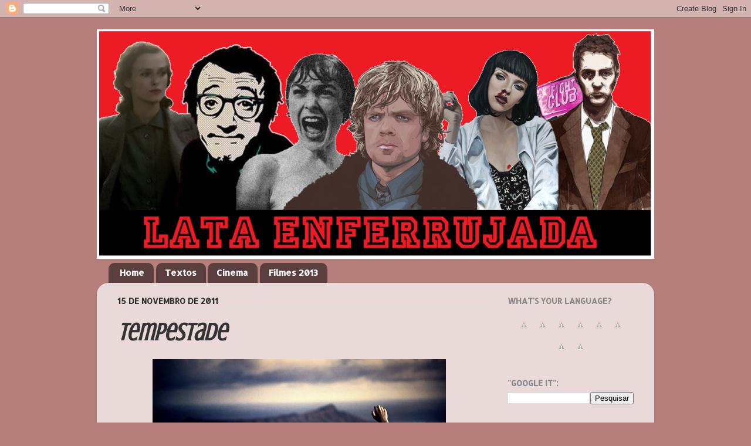

--- FILE ---
content_type: text/html; charset=UTF-8
request_url: https://lataenferrujada.blogspot.com/2011/11/tempestade.html
body_size: 26486
content:
<!DOCTYPE html>
<html class='v2' dir='ltr' xmlns='http://www.w3.org/1999/xhtml' xmlns:b='http://www.google.com/2005/gml/b' xmlns:data='http://www.google.com/2005/gml/data' xmlns:expr='http://www.google.com/2005/gml/expr'>
<head>
<link href='https://www.blogger.com/static/v1/widgets/335934321-css_bundle_v2.css' rel='stylesheet' type='text/css'/>
<meta content='width=1100' name='viewport'/>
<meta content='text/html; charset=UTF-8' http-equiv='Content-Type'/>
<meta content='blogger' name='generator'/>
<link href='https://lataenferrujada.blogspot.com/favicon.ico' rel='icon' type='image/x-icon'/>
<link href='http://lataenferrujada.blogspot.com/2011/11/tempestade.html' rel='canonical'/>
<link rel="alternate" type="application/atom+xml" title="Lata Enferrujada - Atom" href="https://lataenferrujada.blogspot.com/feeds/posts/default" />
<link rel="alternate" type="application/rss+xml" title="Lata Enferrujada - RSS" href="https://lataenferrujada.blogspot.com/feeds/posts/default?alt=rss" />
<link rel="service.post" type="application/atom+xml" title="Lata Enferrujada - Atom" href="https://www.blogger.com/feeds/2262963317274788495/posts/default" />

<link rel="alternate" type="application/atom+xml" title="Lata Enferrujada - Atom" href="https://lataenferrujada.blogspot.com/feeds/4291912204942426536/comments/default" />
<!--Can't find substitution for tag [blog.ieCssRetrofitLinks]-->
<link href='https://blogger.googleusercontent.com/img/b/R29vZ2xl/AVvXsEjLmMI1HOMDbdLFK5kUuJByYiR35biCUJb6r2y6t7o07zmt3KOiYKJoDzZazhy5omxrY03mpsTaTf8w-m4pWu6QMYyKtEy7Rcla3_7Xos5sjbsX8m30A-BI8JvY3FGK4dnd4_6J1sUpmuY/s640/tumblr_l8l9wx0vdV1qbnk2jo1_500_large.jpg' rel='image_src'/>
<meta content='http://lataenferrujada.blogspot.com/2011/11/tempestade.html' property='og:url'/>
<meta content='Tempestade' property='og:title'/>
<meta content=' Apenas adoro… Adoro desligar-me um pouco deste mundo, desta sociedade informatizada e ouvir, ver, sentir a tempestade que assombra a minha ...' property='og:description'/>
<meta content='https://blogger.googleusercontent.com/img/b/R29vZ2xl/AVvXsEjLmMI1HOMDbdLFK5kUuJByYiR35biCUJb6r2y6t7o07zmt3KOiYKJoDzZazhy5omxrY03mpsTaTf8w-m4pWu6QMYyKtEy7Rcla3_7Xos5sjbsX8m30A-BI8JvY3FGK4dnd4_6J1sUpmuY/w1200-h630-p-k-no-nu/tumblr_l8l9wx0vdV1qbnk2jo1_500_large.jpg' property='og:image'/>
<title>Lata Enferrujada: Tempestade</title>
<style type='text/css'>@font-face{font-family:'Allerta';font-style:normal;font-weight:400;font-display:swap;src:url(//fonts.gstatic.com/s/allerta/v19/TwMO-IAHRlkbx940YnYXSCiN9uc.woff2)format('woff2');unicode-range:U+0000-00FF,U+0131,U+0152-0153,U+02BB-02BC,U+02C6,U+02DA,U+02DC,U+0304,U+0308,U+0329,U+2000-206F,U+20AC,U+2122,U+2191,U+2193,U+2212,U+2215,U+FEFF,U+FFFD;}@font-face{font-family:'Covered By Your Grace';font-style:normal;font-weight:400;font-display:swap;src:url(//fonts.gstatic.com/s/coveredbyyourgrace/v17/QGYwz-AZahWOJJI9kykWW9mD6opopoqXSOSEHwgsiaXVIxnL.woff2)format('woff2');unicode-range:U+0100-02BA,U+02BD-02C5,U+02C7-02CC,U+02CE-02D7,U+02DD-02FF,U+0304,U+0308,U+0329,U+1D00-1DBF,U+1E00-1E9F,U+1EF2-1EFF,U+2020,U+20A0-20AB,U+20AD-20C0,U+2113,U+2C60-2C7F,U+A720-A7FF;}@font-face{font-family:'Covered By Your Grace';font-style:normal;font-weight:400;font-display:swap;src:url(//fonts.gstatic.com/s/coveredbyyourgrace/v17/QGYwz-AZahWOJJI9kykWW9mD6opopoqXSOSEEQgsiaXVIw.woff2)format('woff2');unicode-range:U+0000-00FF,U+0131,U+0152-0153,U+02BB-02BC,U+02C6,U+02DA,U+02DC,U+0304,U+0308,U+0329,U+2000-206F,U+20AC,U+2122,U+2191,U+2193,U+2212,U+2215,U+FEFF,U+FFFD;}@font-face{font-family:'Crushed';font-style:normal;font-weight:400;font-display:swap;src:url(//fonts.gstatic.com/s/crushed/v32/U9Mc6dym6WXImTlFf1AVuaixPzHIug.woff2)format('woff2');unicode-range:U+0100-02BA,U+02BD-02C5,U+02C7-02CC,U+02CE-02D7,U+02DD-02FF,U+0304,U+0308,U+0329,U+1D00-1DBF,U+1E00-1E9F,U+1EF2-1EFF,U+2020,U+20A0-20AB,U+20AD-20C0,U+2113,U+2C60-2C7F,U+A720-A7FF;}@font-face{font-family:'Crushed';font-style:normal;font-weight:400;font-display:swap;src:url(//fonts.gstatic.com/s/crushed/v32/U9Mc6dym6WXImTlFf14VuaixPzE.woff2)format('woff2');unicode-range:U+0000-00FF,U+0131,U+0152-0153,U+02BB-02BC,U+02C6,U+02DA,U+02DC,U+0304,U+0308,U+0329,U+2000-206F,U+20AC,U+2122,U+2191,U+2193,U+2212,U+2215,U+FEFF,U+FFFD;}</style>
<style id='page-skin-1' type='text/css'><!--
/*-----------------------------------------------
Blogger Template Style
Name:     Picture Window
Designer: Blogger
URL:      www.blogger.com
----------------------------------------------- */
/* Content
----------------------------------------------- */
body {
font: normal bold 15px Arial, Tahoma, Helvetica, FreeSans, sans-serif;
color: #333333;
background: #b67f7c none no-repeat scroll center center;
}
html body .region-inner {
min-width: 0;
max-width: 100%;
width: auto;
}
.content-outer {
font-size: 90%;
}
a:link {
text-decoration:none;
color: #993333;
}
a:visited {
text-decoration:none;
color: #cc6666;
}
a:hover {
text-decoration:underline;
color: #ff3243;
}
.content-outer {
background: transparent none repeat scroll top left;
-moz-border-radius: 0;
-webkit-border-radius: 0;
-goog-ms-border-radius: 0;
border-radius: 0;
-moz-box-shadow: 0 0 0 rgba(0, 0, 0, .15);
-webkit-box-shadow: 0 0 0 rgba(0, 0, 0, .15);
-goog-ms-box-shadow: 0 0 0 rgba(0, 0, 0, .15);
box-shadow: 0 0 0 rgba(0, 0, 0, .15);
margin: 20px auto;
}
.content-inner {
padding: 0;
}
/* Header
----------------------------------------------- */
.header-outer {
background: transparent none repeat-x scroll top left;
_background-image: none;
color: #ffffff;
-moz-border-radius: 0;
-webkit-border-radius: 0;
-goog-ms-border-radius: 0;
border-radius: 0;
}
.Header img, .Header #header-inner {
-moz-border-radius: 0;
-webkit-border-radius: 0;
-goog-ms-border-radius: 0;
border-radius: 0;
}
.header-inner .Header .titlewrapper,
.header-inner .Header .descriptionwrapper {
padding-left: 0;
padding-right: 0;
}
.Header h1 {
font: normal normal 36px Covered By Your Grace;
text-shadow: 1px 1px 3px rgba(0, 0, 0, 0.3);
}
.Header h1 a {
color: #ffffff;
}
.Header .description {
font-size: 130%;
}
/* Tabs
----------------------------------------------- */
.tabs-inner {
margin: .5em 20px 0;
padding: 0;
}
.tabs-inner .section {
margin: 0;
}
.tabs-inner .widget ul {
padding: 0;
background: transparent none repeat scroll bottom;
-moz-border-radius: 0;
-webkit-border-radius: 0;
-goog-ms-border-radius: 0;
border-radius: 0;
}
.tabs-inner .widget li {
border: none;
}
.tabs-inner .widget li a {
display: inline-block;
padding: .5em 1em;
margin-right: .25em;
color: #ffffff;
font: normal bold 15px Allerta;
-moz-border-radius: 10px 10px 0 0;
-webkit-border-top-left-radius: 10px;
-webkit-border-top-right-radius: 10px;
-goog-ms-border-radius: 10px 10px 0 0;
border-radius: 10px 10px 0 0;
background: transparent url(//www.blogblog.com/1kt/transparent/black50.png) repeat scroll top left;
border-right: 1px solid transparent;
}
.tabs-inner .widget li:first-child a {
padding-left: 1.25em;
-moz-border-radius-topleft: 10px;
-moz-border-radius-bottomleft: 0;
-webkit-border-top-left-radius: 10px;
-webkit-border-bottom-left-radius: 0;
-goog-ms-border-top-left-radius: 10px;
-goog-ms-border-bottom-left-radius: 0;
border-top-left-radius: 10px;
border-bottom-left-radius: 0;
}
.tabs-inner .widget li.selected a,
.tabs-inner .widget li a:hover {
position: relative;
z-index: 1;
background: transparent url(//www.blogblog.com/1kt/transparent/white80.png) repeat scroll bottom;
color: #336699;
-moz-box-shadow: 0 0 3px rgba(0, 0, 0, .15);
-webkit-box-shadow: 0 0 3px rgba(0, 0, 0, .15);
-goog-ms-box-shadow: 0 0 3px rgba(0, 0, 0, .15);
box-shadow: 0 0 3px rgba(0, 0, 0, .15);
}
/* Headings
----------------------------------------------- */
h2 {
font: normal bold 100% Allerta;
text-transform: uppercase;
color: #888888;
margin: .5em 0;
}
/* Main
----------------------------------------------- */
.main-outer {
background: transparent url(//www.blogblog.com/1kt/transparent/white80.png) repeat scroll top left;
-moz-border-radius: 20px 20px 0 0;
-webkit-border-top-left-radius: 20px;
-webkit-border-top-right-radius: 20px;
-webkit-border-bottom-left-radius: 0;
-webkit-border-bottom-right-radius: 0;
-goog-ms-border-radius: 20px 20px 0 0;
border-radius: 20px 20px 0 0;
-moz-box-shadow: 0 1px 3px rgba(0, 0, 0, .15);
-webkit-box-shadow: 0 1px 3px rgba(0, 0, 0, .15);
-goog-ms-box-shadow: 0 1px 3px rgba(0, 0, 0, .15);
box-shadow: 0 1px 3px rgba(0, 0, 0, .15);
}
.main-inner {
padding: 15px 20px 20px;
}
.main-inner .column-center-inner {
padding: 0 0;
}
.main-inner .column-left-inner {
padding-left: 0;
}
.main-inner .column-right-inner {
padding-right: 0;
}
/* Posts
----------------------------------------------- */
h3.post-title {
margin: 0;
font: italic bold 42px Crushed;
}
.comments h4 {
margin: 1em 0 0;
font: italic bold 42px Crushed;
}
.date-header span {
color: #333333;
}
.post-outer {
background-color: transparent;
border: solid 1px #dddddd;
-moz-border-radius: 5px;
-webkit-border-radius: 5px;
border-radius: 5px;
-goog-ms-border-radius: 5px;
padding: 15px 20px;
margin: 0 -20px 20px;
}
.post-body {
line-height: 1.4;
font-size: 110%;
position: relative;
}
.post-header {
margin: 0 0 1.5em;
color: #999999;
line-height: 1.6;
}
.post-footer {
margin: .5em 0 0;
color: #999999;
line-height: 1.6;
}
#blog-pager {
font-size: 140%
}
#comments .comment-author {
padding-top: 1.5em;
border-top: dashed 1px #ccc;
border-top: dashed 1px rgba(128, 128, 128, .5);
background-position: 0 1.5em;
}
#comments .comment-author:first-child {
padding-top: 0;
border-top: none;
}
.avatar-image-container {
margin: .2em 0 0;
}
/* Comments
----------------------------------------------- */
.comments .comments-content .icon.blog-author {
background-repeat: no-repeat;
background-image: url([data-uri]);
}
.comments .comments-content .loadmore a {
border-top: 1px solid #ff3243;
border-bottom: 1px solid #ff3243;
}
.comments .continue {
border-top: 2px solid #ff3243;
}
/* Widgets
----------------------------------------------- */
.widget ul, .widget #ArchiveList ul.flat {
padding: 0;
list-style: none;
}
.widget ul li, .widget #ArchiveList ul.flat li {
border-top: dashed 1px #ccc;
border-top: dashed 1px rgba(128, 128, 128, .5);
}
.widget ul li:first-child, .widget #ArchiveList ul.flat li:first-child {
border-top: none;
}
.widget .post-body ul {
list-style: disc;
}
.widget .post-body ul li {
border: none;
}
/* Footer
----------------------------------------------- */
.footer-outer {
color:#cccccc;
background: transparent url(//www.blogblog.com/1kt/transparent/black50.png) repeat scroll top left;
-moz-border-radius: 0 0 20px 20px;
-webkit-border-top-left-radius: 0;
-webkit-border-top-right-radius: 0;
-webkit-border-bottom-left-radius: 20px;
-webkit-border-bottom-right-radius: 20px;
-goog-ms-border-radius: 0 0 20px 20px;
border-radius: 0 0 20px 20px;
-moz-box-shadow: 0 1px 3px rgba(0, 0, 0, .15);
-webkit-box-shadow: 0 1px 3px rgba(0, 0, 0, .15);
-goog-ms-box-shadow: 0 1px 3px rgba(0, 0, 0, .15);
box-shadow: 0 1px 3px rgba(0, 0, 0, .15);
}
.footer-inner {
padding: 10px 20px 20px;
}
.footer-outer a {
color: #ee98a1;
}
.footer-outer a:visited {
color: #ee7f77;
}
.footer-outer a:hover {
color: #ff3243;
}
.footer-outer .widget h2 {
color: #aaaaaa;
}
/* Mobile
----------------------------------------------- */
html body.mobile {
height: auto;
}
html body.mobile {
min-height: 480px;
background-size: 100% auto;
}
.mobile .body-fauxcolumn-outer {
background: transparent none repeat scroll top left;
}
html .mobile .mobile-date-outer, html .mobile .blog-pager {
border-bottom: none;
background: transparent url(//www.blogblog.com/1kt/transparent/white80.png) repeat scroll top left;
margin-bottom: 10px;
}
.mobile .date-outer {
background: transparent url(//www.blogblog.com/1kt/transparent/white80.png) repeat scroll top left;
}
.mobile .header-outer, .mobile .main-outer,
.mobile .post-outer, .mobile .footer-outer {
-moz-border-radius: 0;
-webkit-border-radius: 0;
-goog-ms-border-radius: 0;
border-radius: 0;
}
.mobile .content-outer,
.mobile .main-outer,
.mobile .post-outer {
background: inherit;
border: none;
}
.mobile .content-outer {
font-size: 100%;
}
.mobile-link-button {
background-color: #993333;
}
.mobile-link-button a:link, .mobile-link-button a:visited {
color: transparent;
}
.mobile-index-contents {
color: #333333;
}
.mobile .tabs-inner .PageList .widget-content {
background: transparent url(//www.blogblog.com/1kt/transparent/white80.png) repeat scroll bottom;
color: #336699;
}
.mobile .tabs-inner .PageList .widget-content .pagelist-arrow {
border-left: 1px solid transparent;
}

--></style>
<style id='template-skin-1' type='text/css'><!--
body {
min-width: 950px;
}
.content-outer, .content-fauxcolumn-outer, .region-inner {
min-width: 950px;
max-width: 950px;
_width: 950px;
}
.main-inner .columns {
padding-left: 0px;
padding-right: 260px;
}
.main-inner .fauxcolumn-center-outer {
left: 0px;
right: 260px;
/* IE6 does not respect left and right together */
_width: expression(this.parentNode.offsetWidth -
parseInt("0px") -
parseInt("260px") + 'px');
}
.main-inner .fauxcolumn-left-outer {
width: 0px;
}
.main-inner .fauxcolumn-right-outer {
width: 260px;
}
.main-inner .column-left-outer {
width: 0px;
right: 100%;
margin-left: -0px;
}
.main-inner .column-right-outer {
width: 260px;
margin-right: -260px;
}
#layout {
min-width: 0;
}
#layout .content-outer {
min-width: 0;
width: 800px;
}
#layout .region-inner {
min-width: 0;
width: auto;
}
--></style>
<link href='https://www.blogger.com/dyn-css/authorization.css?targetBlogID=2262963317274788495&amp;zx=af89dfe6-86c8-4bd0-890c-c793b21bf1e2' media='none' onload='if(media!=&#39;all&#39;)media=&#39;all&#39;' rel='stylesheet'/><noscript><link href='https://www.blogger.com/dyn-css/authorization.css?targetBlogID=2262963317274788495&amp;zx=af89dfe6-86c8-4bd0-890c-c793b21bf1e2' rel='stylesheet'/></noscript>
<meta name='google-adsense-platform-account' content='ca-host-pub-1556223355139109'/>
<meta name='google-adsense-platform-domain' content='blogspot.com'/>

</head>
<body class='loading variant-open'>
<div class='navbar section' id='navbar'><div class='widget Navbar' data-version='1' id='Navbar1'><script type="text/javascript">
    function setAttributeOnload(object, attribute, val) {
      if(window.addEventListener) {
        window.addEventListener('load',
          function(){ object[attribute] = val; }, false);
      } else {
        window.attachEvent('onload', function(){ object[attribute] = val; });
      }
    }
  </script>
<div id="navbar-iframe-container"></div>
<script type="text/javascript" src="https://apis.google.com/js/platform.js"></script>
<script type="text/javascript">
      gapi.load("gapi.iframes:gapi.iframes.style.bubble", function() {
        if (gapi.iframes && gapi.iframes.getContext) {
          gapi.iframes.getContext().openChild({
              url: 'https://www.blogger.com/navbar/2262963317274788495?po\x3d4291912204942426536\x26origin\x3dhttps://lataenferrujada.blogspot.com',
              where: document.getElementById("navbar-iframe-container"),
              id: "navbar-iframe"
          });
        }
      });
    </script><script type="text/javascript">
(function() {
var script = document.createElement('script');
script.type = 'text/javascript';
script.src = '//pagead2.googlesyndication.com/pagead/js/google_top_exp.js';
var head = document.getElementsByTagName('head')[0];
if (head) {
head.appendChild(script);
}})();
</script>
</div></div>
<div class='body-fauxcolumns'>
<div class='fauxcolumn-outer body-fauxcolumn-outer'>
<div class='cap-top'>
<div class='cap-left'></div>
<div class='cap-right'></div>
</div>
<div class='fauxborder-left'>
<div class='fauxborder-right'></div>
<div class='fauxcolumn-inner'>
</div>
</div>
<div class='cap-bottom'>
<div class='cap-left'></div>
<div class='cap-right'></div>
</div>
</div>
</div>
<div class='content'>
<div class='content-fauxcolumns'>
<div class='fauxcolumn-outer content-fauxcolumn-outer'>
<div class='cap-top'>
<div class='cap-left'></div>
<div class='cap-right'></div>
</div>
<div class='fauxborder-left'>
<div class='fauxborder-right'></div>
<div class='fauxcolumn-inner'>
</div>
</div>
<div class='cap-bottom'>
<div class='cap-left'></div>
<div class='cap-right'></div>
</div>
</div>
</div>
<div class='content-outer'>
<div class='content-cap-top cap-top'>
<div class='cap-left'></div>
<div class='cap-right'></div>
</div>
<div class='fauxborder-left content-fauxborder-left'>
<div class='fauxborder-right content-fauxborder-right'></div>
<div class='content-inner'>
<header>
<div class='header-outer'>
<div class='header-cap-top cap-top'>
<div class='cap-left'></div>
<div class='cap-right'></div>
</div>
<div class='fauxborder-left header-fauxborder-left'>
<div class='fauxborder-right header-fauxborder-right'></div>
<div class='region-inner header-inner'>
<div class='header section' id='header'><div class='widget Header' data-version='1' id='Header1'>
<div id='header-inner'>
<a href='https://lataenferrujada.blogspot.com/' style='display: block'>
<img alt='Lata Enferrujada' height='391px; ' id='Header1_headerimg' src='https://blogger.googleusercontent.com/img/b/R29vZ2xl/AVvXsEgGI4oGc8A8yWscCK9ZSZpZzRj43iVwO37bqJ8fPv1b0FTiSc2AskZYzHuU2vw_Li7j7C9OeLMBTsqPvSj8gUhuR-MpIGFO3mONdTB9fznBtKN0kNPoxTLkYg5UG7eyzAup4iYsxjD7rM4/s1600/LATA+enf.png' style='display: block' width='950px; '/>
</a>
</div>
</div></div>
</div>
</div>
<div class='header-cap-bottom cap-bottom'>
<div class='cap-left'></div>
<div class='cap-right'></div>
</div>
</div>
</header>
<div class='tabs-outer'>
<div class='tabs-cap-top cap-top'>
<div class='cap-left'></div>
<div class='cap-right'></div>
</div>
<div class='fauxborder-left tabs-fauxborder-left'>
<div class='fauxborder-right tabs-fauxborder-right'></div>
<div class='region-inner tabs-inner'>
<div class='tabs section' id='crosscol'><div class='widget LinkList' data-version='1' id='LinkList1'>
<div class='widget-content'>
<ul>
<li><a href='http://lataenferrujada.blogspot.pt/'>Home</a></li>
<li><a href='http://lataenferrujada.blogspot.pt/search/label/Textos'>Textos</a></li>
<li><a href='http://lataenferrujada.blogspot.pt/search/label/Cinema'>Cinema</a></li>
<li><a href='http://lataenferrujada.blogspot.pt/search/label/Filmes%202013'>Filmes 2013</a></li>
</ul>
<div class='clear'></div>
</div>
</div></div>
<div class='tabs no-items section' id='crosscol-overflow'></div>
</div>
</div>
<div class='tabs-cap-bottom cap-bottom'>
<div class='cap-left'></div>
<div class='cap-right'></div>
</div>
</div>
<div class='main-outer'>
<div class='main-cap-top cap-top'>
<div class='cap-left'></div>
<div class='cap-right'></div>
</div>
<div class='fauxborder-left main-fauxborder-left'>
<div class='fauxborder-right main-fauxborder-right'></div>
<div class='region-inner main-inner'>
<div class='columns fauxcolumns'>
<div class='fauxcolumn-outer fauxcolumn-center-outer'>
<div class='cap-top'>
<div class='cap-left'></div>
<div class='cap-right'></div>
</div>
<div class='fauxborder-left'>
<div class='fauxborder-right'></div>
<div class='fauxcolumn-inner'>
</div>
</div>
<div class='cap-bottom'>
<div class='cap-left'></div>
<div class='cap-right'></div>
</div>
</div>
<div class='fauxcolumn-outer fauxcolumn-left-outer'>
<div class='cap-top'>
<div class='cap-left'></div>
<div class='cap-right'></div>
</div>
<div class='fauxborder-left'>
<div class='fauxborder-right'></div>
<div class='fauxcolumn-inner'>
</div>
</div>
<div class='cap-bottom'>
<div class='cap-left'></div>
<div class='cap-right'></div>
</div>
</div>
<div class='fauxcolumn-outer fauxcolumn-right-outer'>
<div class='cap-top'>
<div class='cap-left'></div>
<div class='cap-right'></div>
</div>
<div class='fauxborder-left'>
<div class='fauxborder-right'></div>
<div class='fauxcolumn-inner'>
</div>
</div>
<div class='cap-bottom'>
<div class='cap-left'></div>
<div class='cap-right'></div>
</div>
</div>
<!-- corrects IE6 width calculation -->
<div class='columns-inner'>
<div class='column-center-outer'>
<div class='column-center-inner'>
<div class='main section' id='main'><div class='widget Blog' data-version='1' id='Blog1'>
<div class='blog-posts hfeed'>

          <div class="date-outer">
        
<h2 class='date-header'><span>15 de novembro de 2011</span></h2>

          <div class="date-posts">
        
<div class='post-outer'>
<div class='post hentry' itemprop='blogPost' itemscope='itemscope' itemtype='http://schema.org/BlogPosting'>
<meta content='https://blogger.googleusercontent.com/img/b/R29vZ2xl/AVvXsEjLmMI1HOMDbdLFK5kUuJByYiR35biCUJb6r2y6t7o07zmt3KOiYKJoDzZazhy5omxrY03mpsTaTf8w-m4pWu6QMYyKtEy7Rcla3_7Xos5sjbsX8m30A-BI8JvY3FGK4dnd4_6J1sUpmuY/s640/tumblr_l8l9wx0vdV1qbnk2jo1_500_large.jpg' itemprop='image_url'/>
<meta content='2262963317274788495' itemprop='blogId'/>
<meta content='4291912204942426536' itemprop='postId'/>
<a name='4291912204942426536'></a>
<h3 class='post-title entry-title' itemprop='name'>
Tempestade
</h3>
<div class='post-header'>
<div class='post-header-line-1'></div>
</div>
<div class='post-body entry-content' id='post-body-4291912204942426536' itemprop='description articleBody'>
<div class="separator" style="clear: both; text-align: center;"><a href="https://blogger.googleusercontent.com/img/b/R29vZ2xl/AVvXsEjLmMI1HOMDbdLFK5kUuJByYiR35biCUJb6r2y6t7o07zmt3KOiYKJoDzZazhy5omxrY03mpsTaTf8w-m4pWu6QMYyKtEy7Rcla3_7Xos5sjbsX8m30A-BI8JvY3FGK4dnd4_6J1sUpmuY/s1600/tumblr_l8l9wx0vdV1qbnk2jo1_500_large.jpg" imageanchor="1" style="margin-left: 1em; margin-right: 1em;"><img border="0" height="326" src="https://blogger.googleusercontent.com/img/b/R29vZ2xl/AVvXsEjLmMI1HOMDbdLFK5kUuJByYiR35biCUJb6r2y6t7o07zmt3KOiYKJoDzZazhy5omxrY03mpsTaTf8w-m4pWu6QMYyKtEy7Rcla3_7Xos5sjbsX8m30A-BI8JvY3FGK4dnd4_6J1sUpmuY/s640/tumblr_l8l9wx0vdV1qbnk2jo1_500_large.jpg" width="500" /></a></div><div class="MsoNormal" style="margin-bottom: 0.0001pt; text-align: justify;"><b><span class="Apple-style-span" style="font-family: Arial, Helvetica, sans-serif;"><br />
</span></b></div><div class="MsoNormal" style="margin-bottom: 0.0001pt; text-align: justify;"><b><span class="Apple-style-span" style="font-family: Arial, Helvetica, sans-serif;">Apenas adoro&#8230;</span></b></div><div class="MsoNormal" style="margin-bottom: 0.0001pt; text-align: justify;"><b><span class="Apple-style-span" style="font-family: Arial, Helvetica, sans-serif;">Adoro desligar-me um pouco deste mundo, desta sociedade informatizada e ouvir, ver, sentir a tempestade que assombra a minha pequena cidade agora pintada a tons neutros ameaçadores.</span></b></div><div class="MsoNormal" style="margin-bottom: 0.0001pt; text-align: justify;"><b><span class="Apple-style-span" style="font-family: Arial, Helvetica, sans-serif;">Esquecer por momentos o rodopio em que vivo, nas intrigas em que me meto, na merda toda que me rodeia e apenas sentir&#8230;. Sentir as grossas gotas da chuva na minha cara, inspirar o cheiro delas a molhar a fresca terra, ouvir os trovões e, ao mesmo tempo, ver os seus clarões de luz fascinantes, mas na mesma medida perigosos&#8230;</span></b></div><div class="MsoNormal" style="margin-bottom: 0.0001pt; text-align: justify;"><b><span class="Apple-style-span" style="font-family: Arial, Helvetica, sans-serif;">E é aqui, nestes momentos de total abstracção, que me encontro. Vejo-me e sinto-me. Sinto-me perto, mas longe, pois sei que este momento não durará para sempre e que mal acenda as luzes da realidade esse meu eu desaparecerá, esfumar-se-á por entre a tempestade&#8230;</span></b></div>
<div style='clear: both;'></div>
</div>
<div class='post-footer'>
<div class='post-footer-line post-footer-line-1'><span class='post-author vcard'>
Publicado por
<span class='fn' itemprop='author' itemscope='itemscope' itemtype='http://schema.org/Person'>
<meta content='https://www.blogger.com/profile/06780685725054851015' itemprop='url'/>
<a href='https://www.blogger.com/profile/06780685725054851015' rel='author' title='author profile'>
<span itemprop='name'>RicardoRodrigues</span>
</a>
</span>
</span>
<span class='post-timestamp'>
à(s)
<meta content='http://lataenferrujada.blogspot.com/2011/11/tempestade.html' itemprop='url'/>
<a class='timestamp-link' href='https://lataenferrujada.blogspot.com/2011/11/tempestade.html' rel='bookmark' title='permanent link'><abbr class='published' itemprop='datePublished' title='2011-11-15T17:02:00Z'>17:02</abbr></a>
</span>
<span class='post-comment-link'>
</span>
<span class='post-icons'>
<span class='item-control blog-admin pid-1434842247'>
<a href='https://www.blogger.com/post-edit.g?blogID=2262963317274788495&postID=4291912204942426536&from=pencil' title='Editar mensagem'>
<img alt='' class='icon-action' height='18' src='https://resources.blogblog.com/img/icon18_edit_allbkg.gif' width='18'/>
</a>
</span>
</span>
<div class='post-share-buttons goog-inline-block'>
<a class='goog-inline-block share-button sb-email' href='https://www.blogger.com/share-post.g?blogID=2262963317274788495&postID=4291912204942426536&target=email' target='_blank' title='Enviar a mensagem por email'><span class='share-button-link-text'>Enviar a mensagem por email</span></a><a class='goog-inline-block share-button sb-blog' href='https://www.blogger.com/share-post.g?blogID=2262963317274788495&postID=4291912204942426536&target=blog' onclick='window.open(this.href, "_blank", "height=270,width=475"); return false;' target='_blank' title='Dê a sua opinião!'><span class='share-button-link-text'>Dê a sua opinião!</span></a><a class='goog-inline-block share-button sb-twitter' href='https://www.blogger.com/share-post.g?blogID=2262963317274788495&postID=4291912204942426536&target=twitter' target='_blank' title='Partilhar no X'><span class='share-button-link-text'>Partilhar no X</span></a><a class='goog-inline-block share-button sb-facebook' href='https://www.blogger.com/share-post.g?blogID=2262963317274788495&postID=4291912204942426536&target=facebook' onclick='window.open(this.href, "_blank", "height=430,width=640"); return false;' target='_blank' title='Partilhar no Facebook'><span class='share-button-link-text'>Partilhar no Facebook</span></a><a class='goog-inline-block share-button sb-pinterest' href='https://www.blogger.com/share-post.g?blogID=2262963317274788495&postID=4291912204942426536&target=pinterest' target='_blank' title='Partilhar no Pinterest'><span class='share-button-link-text'>Partilhar no Pinterest</span></a>
</div>
</div>
<div class='post-footer-line post-footer-line-2'><span class='post-labels'>
Etiquetas:
<a href='https://lataenferrujada.blogspot.com/search/label/Chuva' rel='tag'>Chuva</a>,
<a href='https://lataenferrujada.blogspot.com/search/label/Desabafos' rel='tag'>Desabafos</a>,
<a href='https://lataenferrujada.blogspot.com/search/label/Textos' rel='tag'>Textos</a>
</span>
</div>
<div class='post-footer-line post-footer-line-3'></div>
</div>
</div>
<div class='comments' id='comments'>
<a name='comments'></a>
<h4>16 comentários:</h4>
<div class='comments-content'>
<script async='async' src='' type='text/javascript'></script>
<script type='text/javascript'>
    (function() {
      var items = null;
      var msgs = null;
      var config = {};

// <![CDATA[
      var cursor = null;
      if (items && items.length > 0) {
        cursor = parseInt(items[items.length - 1].timestamp) + 1;
      }

      var bodyFromEntry = function(entry) {
        var text = (entry &&
                    ((entry.content && entry.content.$t) ||
                     (entry.summary && entry.summary.$t))) ||
            '';
        if (entry && entry.gd$extendedProperty) {
          for (var k in entry.gd$extendedProperty) {
            if (entry.gd$extendedProperty[k].name == 'blogger.contentRemoved') {
              return '<span class="deleted-comment">' + text + '</span>';
            }
          }
        }
        return text;
      }

      var parse = function(data) {
        cursor = null;
        var comments = [];
        if (data && data.feed && data.feed.entry) {
          for (var i = 0, entry; entry = data.feed.entry[i]; i++) {
            var comment = {};
            // comment ID, parsed out of the original id format
            var id = /blog-(\d+).post-(\d+)/.exec(entry.id.$t);
            comment.id = id ? id[2] : null;
            comment.body = bodyFromEntry(entry);
            comment.timestamp = Date.parse(entry.published.$t) + '';
            if (entry.author && entry.author.constructor === Array) {
              var auth = entry.author[0];
              if (auth) {
                comment.author = {
                  name: (auth.name ? auth.name.$t : undefined),
                  profileUrl: (auth.uri ? auth.uri.$t : undefined),
                  avatarUrl: (auth.gd$image ? auth.gd$image.src : undefined)
                };
              }
            }
            if (entry.link) {
              if (entry.link[2]) {
                comment.link = comment.permalink = entry.link[2].href;
              }
              if (entry.link[3]) {
                var pid = /.*comments\/default\/(\d+)\?.*/.exec(entry.link[3].href);
                if (pid && pid[1]) {
                  comment.parentId = pid[1];
                }
              }
            }
            comment.deleteclass = 'item-control blog-admin';
            if (entry.gd$extendedProperty) {
              for (var k in entry.gd$extendedProperty) {
                if (entry.gd$extendedProperty[k].name == 'blogger.itemClass') {
                  comment.deleteclass += ' ' + entry.gd$extendedProperty[k].value;
                } else if (entry.gd$extendedProperty[k].name == 'blogger.displayTime') {
                  comment.displayTime = entry.gd$extendedProperty[k].value;
                }
              }
            }
            comments.push(comment);
          }
        }
        return comments;
      };

      var paginator = function(callback) {
        if (hasMore()) {
          var url = config.feed + '?alt=json&v=2&orderby=published&reverse=false&max-results=50';
          if (cursor) {
            url += '&published-min=' + new Date(cursor).toISOString();
          }
          window.bloggercomments = function(data) {
            var parsed = parse(data);
            cursor = parsed.length < 50 ? null
                : parseInt(parsed[parsed.length - 1].timestamp) + 1
            callback(parsed);
            window.bloggercomments = null;
          }
          url += '&callback=bloggercomments';
          var script = document.createElement('script');
          script.type = 'text/javascript';
          script.src = url;
          document.getElementsByTagName('head')[0].appendChild(script);
        }
      };
      var hasMore = function() {
        return !!cursor;
      };
      var getMeta = function(key, comment) {
        if ('iswriter' == key) {
          var matches = !!comment.author
              && comment.author.name == config.authorName
              && comment.author.profileUrl == config.authorUrl;
          return matches ? 'true' : '';
        } else if ('deletelink' == key) {
          return config.baseUri + '/comment/delete/'
               + config.blogId + '/' + comment.id;
        } else if ('deleteclass' == key) {
          return comment.deleteclass;
        }
        return '';
      };

      var replybox = null;
      var replyUrlParts = null;
      var replyParent = undefined;

      var onReply = function(commentId, domId) {
        if (replybox == null) {
          // lazily cache replybox, and adjust to suit this style:
          replybox = document.getElementById('comment-editor');
          if (replybox != null) {
            replybox.height = '250px';
            replybox.style.display = 'block';
            replyUrlParts = replybox.src.split('#');
          }
        }
        if (replybox && (commentId !== replyParent)) {
          replybox.src = '';
          document.getElementById(domId).insertBefore(replybox, null);
          replybox.src = replyUrlParts[0]
              + (commentId ? '&parentID=' + commentId : '')
              + '#' + replyUrlParts[1];
          replyParent = commentId;
        }
      };

      var hash = (window.location.hash || '#').substring(1);
      var startThread, targetComment;
      if (/^comment-form_/.test(hash)) {
        startThread = hash.substring('comment-form_'.length);
      } else if (/^c[0-9]+$/.test(hash)) {
        targetComment = hash.substring(1);
      }

      // Configure commenting API:
      var configJso = {
        'maxDepth': config.maxThreadDepth
      };
      var provider = {
        'id': config.postId,
        'data': items,
        'loadNext': paginator,
        'hasMore': hasMore,
        'getMeta': getMeta,
        'onReply': onReply,
        'rendered': true,
        'initComment': targetComment,
        'initReplyThread': startThread,
        'config': configJso,
        'messages': msgs
      };

      var render = function() {
        if (window.goog && window.goog.comments) {
          var holder = document.getElementById('comment-holder');
          window.goog.comments.render(holder, provider);
        }
      };

      // render now, or queue to render when library loads:
      if (window.goog && window.goog.comments) {
        render();
      } else {
        window.goog = window.goog || {};
        window.goog.comments = window.goog.comments || {};
        window.goog.comments.loadQueue = window.goog.comments.loadQueue || [];
        window.goog.comments.loadQueue.push(render);
      }
    })();
// ]]>
  </script>
<div id='comment-holder'>
<div class="comment-thread toplevel-thread"><ol id="top-ra"><li class="comment" id="c950882760172106941"><div class="avatar-image-container"><img src="//resources.blogblog.com/img/blank.gif" alt=""/></div><div class="comment-block"><div class="comment-header"><cite class="user">Anónimo</cite><span class="icon user "></span><span class="datetime secondary-text"><a rel="nofollow" href="https://lataenferrujada.blogspot.com/2011/11/tempestade.html?showComment=1321383326768#c950882760172106941">15 de novembro de 2011 às 18:55</a></span></div><p class="comment-content">não é fácil abstrairmo-nos de tudo..não é fácil reencontrarmo-nos a nós próprios</p><span class="comment-actions secondary-text"><a class="comment-reply" target="_self" data-comment-id="950882760172106941">Responder</a><span class="item-control blog-admin blog-admin pid-1645532397"><a target="_self" href="https://www.blogger.com/comment/delete/2262963317274788495/950882760172106941">Eliminar</a></span></span></div><div class="comment-replies"><div id="c950882760172106941-rt" class="comment-thread inline-thread hidden"><span class="thread-toggle thread-expanded"><span class="thread-arrow"></span><span class="thread-count"><a target="_self">Respostas</a></span></span><ol id="c950882760172106941-ra" class="thread-chrome thread-expanded"><div></div><div id="c950882760172106941-continue" class="continue"><a class="comment-reply" target="_self" data-comment-id="950882760172106941">Responder</a></div></ol></div></div><div class="comment-replybox-single" id="c950882760172106941-ce"></div></li><li class="comment" id="c2742161448215878187"><div class="avatar-image-container"><img src="//blogger.googleusercontent.com/img/b/R29vZ2xl/AVvXsEjW5ZIPGmzNlwP4LJBfbBLmNgnz6mGO99HbWLzrwUdj0WtZhoHBVZEqzbuApZj0XqWDJZb_pR_wMh4EL5mRWyCxr3UJ4JN8pDRY_uUykue38oqjxRpQ3etpzKsOj_ODVw/s45-c/large.jpg" alt=""/></div><div class="comment-block"><div class="comment-header"><cite class="user"><a href="https://www.blogger.com/profile/11193829454486659780" rel="nofollow">Niqui</a></cite><span class="icon user "></span><span class="datetime secondary-text"><a rel="nofollow" href="https://lataenferrujada.blogspot.com/2011/11/tempestade.html?showComment=1321384630478#c2742161448215878187">15 de novembro de 2011 às 19:17</a></span></div><p class="comment-content">Sim, eu percebo o que queres dizer, penso o mesmo. <br>Mas, isto há-de ter um fim, ou um intervalo prolongado, espero eu.</p><span class="comment-actions secondary-text"><a class="comment-reply" target="_self" data-comment-id="2742161448215878187">Responder</a><span class="item-control blog-admin blog-admin pid-1463875705"><a target="_self" href="https://www.blogger.com/comment/delete/2262963317274788495/2742161448215878187">Eliminar</a></span></span></div><div class="comment-replies"><div id="c2742161448215878187-rt" class="comment-thread inline-thread hidden"><span class="thread-toggle thread-expanded"><span class="thread-arrow"></span><span class="thread-count"><a target="_self">Respostas</a></span></span><ol id="c2742161448215878187-ra" class="thread-chrome thread-expanded"><div></div><div id="c2742161448215878187-continue" class="continue"><a class="comment-reply" target="_self" data-comment-id="2742161448215878187">Responder</a></div></ol></div></div><div class="comment-replybox-single" id="c2742161448215878187-ce"></div></li><li class="comment" id="c311820132231155266"><div class="avatar-image-container"><img src="//blogger.googleusercontent.com/img/b/R29vZ2xl/AVvXsEjKjcDCH8_-t-O59eNqyqmzUy2r5vROfjDERoT7AJHoKhvQHCT5K5R8exsioruMnTpJD-tiuBfgzZhk13Ob6R-cWef7m73hkgUi_I7-bu1X-1_tDO1UdRqT0qcnx_tFTA/s45-c/*" alt=""/></div><div class="comment-block"><div class="comment-header"><cite class="user"><a href="https://www.blogger.com/profile/12115892983183953407" rel="nofollow">Ghonce Palmer</a></cite><span class="icon user "></span><span class="datetime secondary-text"><a rel="nofollow" href="https://lataenferrujada.blogspot.com/2011/11/tempestade.html?showComment=1321384688715#c311820132231155266">15 de novembro de 2011 às 19:18</a></span></div><p class="comment-content">Eu pelo menos entretenho-me muito... Ainda não me apeteceu LOL já viste o Legends of the Fall? xD</p><span class="comment-actions secondary-text"><a class="comment-reply" target="_self" data-comment-id="311820132231155266">Responder</a><span class="item-control blog-admin blog-admin pid-1777923574"><a target="_self" href="https://www.blogger.com/comment/delete/2262963317274788495/311820132231155266">Eliminar</a></span></span></div><div class="comment-replies"><div id="c311820132231155266-rt" class="comment-thread inline-thread hidden"><span class="thread-toggle thread-expanded"><span class="thread-arrow"></span><span class="thread-count"><a target="_self">Respostas</a></span></span><ol id="c311820132231155266-ra" class="thread-chrome thread-expanded"><div></div><div id="c311820132231155266-continue" class="continue"><a class="comment-reply" target="_self" data-comment-id="311820132231155266">Responder</a></div></ol></div></div><div class="comment-replybox-single" id="c311820132231155266-ce"></div></li><li class="comment" id="c4080291977247208543"><div class="avatar-image-container"><img src="//blogger.googleusercontent.com/img/b/R29vZ2xl/AVvXsEjW5ZIPGmzNlwP4LJBfbBLmNgnz6mGO99HbWLzrwUdj0WtZhoHBVZEqzbuApZj0XqWDJZb_pR_wMh4EL5mRWyCxr3UJ4JN8pDRY_uUykue38oqjxRpQ3etpzKsOj_ODVw/s45-c/large.jpg" alt=""/></div><div class="comment-block"><div class="comment-header"><cite class="user"><a href="https://www.blogger.com/profile/11193829454486659780" rel="nofollow">Niqui</a></cite><span class="icon user "></span><span class="datetime secondary-text"><a rel="nofollow" href="https://lataenferrujada.blogspot.com/2011/11/tempestade.html?showComment=1321384800136#c4080291977247208543">15 de novembro de 2011 às 19:20</a></span></div><p class="comment-content">I hope so, Richard, I hope so.</p><span class="comment-actions secondary-text"><a class="comment-reply" target="_self" data-comment-id="4080291977247208543">Responder</a><span class="item-control blog-admin blog-admin pid-1463875705"><a target="_self" href="https://www.blogger.com/comment/delete/2262963317274788495/4080291977247208543">Eliminar</a></span></span></div><div class="comment-replies"><div id="c4080291977247208543-rt" class="comment-thread inline-thread hidden"><span class="thread-toggle thread-expanded"><span class="thread-arrow"></span><span class="thread-count"><a target="_self">Respostas</a></span></span><ol id="c4080291977247208543-ra" class="thread-chrome thread-expanded"><div></div><div id="c4080291977247208543-continue" class="continue"><a class="comment-reply" target="_self" data-comment-id="4080291977247208543">Responder</a></div></ol></div></div><div class="comment-replybox-single" id="c4080291977247208543-ce"></div></li><li class="comment" id="c7563222127645048060"><div class="avatar-image-container"><img src="//blogger.googleusercontent.com/img/b/R29vZ2xl/AVvXsEjKjcDCH8_-t-O59eNqyqmzUy2r5vROfjDERoT7AJHoKhvQHCT5K5R8exsioruMnTpJD-tiuBfgzZhk13Ob6R-cWef7m73hkgUi_I7-bu1X-1_tDO1UdRqT0qcnx_tFTA/s45-c/*" alt=""/></div><div class="comment-block"><div class="comment-header"><cite class="user"><a href="https://www.blogger.com/profile/12115892983183953407" rel="nofollow">Ghonce Palmer</a></cite><span class="icon user "></span><span class="datetime secondary-text"><a rel="nofollow" href="https://lataenferrujada.blogspot.com/2011/11/tempestade.html?showComment=1321385593082#c7563222127645048060">15 de novembro de 2011 às 19:33</a></span></div><p class="comment-content">Óbvio que não, não ofendo assim as pessoas xD LOOOOOL odeio quando respondem o mesmo que eu!!! xD</p><span class="comment-actions secondary-text"><a class="comment-reply" target="_self" data-comment-id="7563222127645048060">Responder</a><span class="item-control blog-admin blog-admin pid-1777923574"><a target="_self" href="https://www.blogger.com/comment/delete/2262963317274788495/7563222127645048060">Eliminar</a></span></span></div><div class="comment-replies"><div id="c7563222127645048060-rt" class="comment-thread inline-thread hidden"><span class="thread-toggle thread-expanded"><span class="thread-arrow"></span><span class="thread-count"><a target="_self">Respostas</a></span></span><ol id="c7563222127645048060-ra" class="thread-chrome thread-expanded"><div></div><div id="c7563222127645048060-continue" class="continue"><a class="comment-reply" target="_self" data-comment-id="7563222127645048060">Responder</a></div></ol></div></div><div class="comment-replybox-single" id="c7563222127645048060-ce"></div></li><li class="comment" id="c4901223738143219954"><div class="avatar-image-container"><img src="//blogger.googleusercontent.com/img/b/R29vZ2xl/AVvXsEibImvWezrINnSnWc_GebWx7403EP22-kEz9q2lccPT94ehWPaywa--oUl139uNeXFyDV4C_a49ybveJpkCvXFGUNq2O5ec4BD9eooyvGytMv3Cf4QGNTE0nwYa0SVZk-c/s45-c/tumblr_lq89cvATNz1qe4xmjo1_500_large.jpg" alt=""/></div><div class="comment-block"><div class="comment-header"><cite class="user"><a href="https://www.blogger.com/profile/14543194968503865243" rel="nofollow">Kamryn.</a></cite><span class="icon user "></span><span class="datetime secondary-text"><a rel="nofollow" href="https://lataenferrujada.blogspot.com/2011/11/tempestade.html?showComment=1321397164347#c4901223738143219954">15 de novembro de 2011 às 22:46</a></span></div><p class="comment-content">como são tão bons estes dias . (:</p><span class="comment-actions secondary-text"><a class="comment-reply" target="_self" data-comment-id="4901223738143219954">Responder</a><span class="item-control blog-admin blog-admin pid-620643177"><a target="_self" href="https://www.blogger.com/comment/delete/2262963317274788495/4901223738143219954">Eliminar</a></span></span></div><div class="comment-replies"><div id="c4901223738143219954-rt" class="comment-thread inline-thread hidden"><span class="thread-toggle thread-expanded"><span class="thread-arrow"></span><span class="thread-count"><a target="_self">Respostas</a></span></span><ol id="c4901223738143219954-ra" class="thread-chrome thread-expanded"><div></div><div id="c4901223738143219954-continue" class="continue"><a class="comment-reply" target="_self" data-comment-id="4901223738143219954">Responder</a></div></ol></div></div><div class="comment-replybox-single" id="c4901223738143219954-ce"></div></li><li class="comment" id="c6592511194366224522"><div class="avatar-image-container"><img src="//www.blogger.com/img/blogger_logo_round_35.png" alt=""/></div><div class="comment-block"><div class="comment-header"><cite class="user"><a href="https://www.blogger.com/profile/03966128765535521778" rel="nofollow">Unknown</a></cite><span class="icon user "></span><span class="datetime secondary-text"><a rel="nofollow" href="https://lataenferrujada.blogspot.com/2011/11/tempestade.html?showComment=1321552627809#c6592511194366224522">17 de novembro de 2011 às 17:57</a></span></div><p class="comment-content">desligar de tudo e encontrar um lugar só para nós, onde somos felizes e completos sozinhos, autosubsistentes, é sem dúvida ótimo :)</p><span class="comment-actions secondary-text"><a class="comment-reply" target="_self" data-comment-id="6592511194366224522">Responder</a><span class="item-control blog-admin blog-admin pid-306291965"><a target="_self" href="https://www.blogger.com/comment/delete/2262963317274788495/6592511194366224522">Eliminar</a></span></span></div><div class="comment-replies"><div id="c6592511194366224522-rt" class="comment-thread inline-thread hidden"><span class="thread-toggle thread-expanded"><span class="thread-arrow"></span><span class="thread-count"><a target="_self">Respostas</a></span></span><ol id="c6592511194366224522-ra" class="thread-chrome thread-expanded"><div></div><div id="c6592511194366224522-continue" class="continue"><a class="comment-reply" target="_self" data-comment-id="6592511194366224522">Responder</a></div></ol></div></div><div class="comment-replybox-single" id="c6592511194366224522-ce"></div></li><li class="comment" id="c5374306232244156655"><div class="avatar-image-container"><img src="//blogger.googleusercontent.com/img/b/R29vZ2xl/AVvXsEjKjcDCH8_-t-O59eNqyqmzUy2r5vROfjDERoT7AJHoKhvQHCT5K5R8exsioruMnTpJD-tiuBfgzZhk13Ob6R-cWef7m73hkgUi_I7-bu1X-1_tDO1UdRqT0qcnx_tFTA/s45-c/*" alt=""/></div><div class="comment-block"><div class="comment-header"><cite class="user"><a href="https://www.blogger.com/profile/12115892983183953407" rel="nofollow">Ghonce Palmer</a></cite><span class="icon user "></span><span class="datetime secondary-text"><a rel="nofollow" href="https://lataenferrujada.blogspot.com/2011/11/tempestade.html?showComment=1321553324145#c5374306232244156655">17 de novembro de 2011 às 18:08</a></span></div><p class="comment-content">Eu não sou agressivo xD Mas eu não gosto quando isso acontece xP Ainda não vi LOL tenho de ver. A música é mesmo linda!</p><span class="comment-actions secondary-text"><a class="comment-reply" target="_self" data-comment-id="5374306232244156655">Responder</a><span class="item-control blog-admin blog-admin pid-1777923574"><a target="_self" href="https://www.blogger.com/comment/delete/2262963317274788495/5374306232244156655">Eliminar</a></span></span></div><div class="comment-replies"><div id="c5374306232244156655-rt" class="comment-thread inline-thread hidden"><span class="thread-toggle thread-expanded"><span class="thread-arrow"></span><span class="thread-count"><a target="_self">Respostas</a></span></span><ol id="c5374306232244156655-ra" class="thread-chrome thread-expanded"><div></div><div id="c5374306232244156655-continue" class="continue"><a class="comment-reply" target="_self" data-comment-id="5374306232244156655">Responder</a></div></ol></div></div><div class="comment-replybox-single" id="c5374306232244156655-ce"></div></li><li class="comment" id="c3784768064959047720"><div class="avatar-image-container"><img src="//www.blogger.com/img/blogger_logo_round_35.png" alt=""/></div><div class="comment-block"><div class="comment-header"><cite class="user"><a href="https://www.blogger.com/profile/03966128765535521778" rel="nofollow">Unknown</a></cite><span class="icon user "></span><span class="datetime secondary-text"><a rel="nofollow" href="https://lataenferrujada.blogspot.com/2011/11/tempestade.html?showComment=1321642743539#c3784768064959047720">18 de novembro de 2011 às 18:59</a></span></div><p class="comment-content">Sim, concordo plenamente contigo e gostava de ter uma resposta inteligente para o porquê de ser assim. Será que somos demasiados carentes para conseguir-mos ser independentes de tudo ao ponto de sermos capazes de nos mantermos sozinhos ou será que tudo o resto se penetra demais em nós porque algumas vivências têm obrigatóriamente de ser, a determinada altura da vida, entrelaçadas?</p><span class="comment-actions secondary-text"><a class="comment-reply" target="_self" data-comment-id="3784768064959047720">Responder</a><span class="item-control blog-admin blog-admin pid-306291965"><a target="_self" href="https://www.blogger.com/comment/delete/2262963317274788495/3784768064959047720">Eliminar</a></span></span></div><div class="comment-replies"><div id="c3784768064959047720-rt" class="comment-thread inline-thread hidden"><span class="thread-toggle thread-expanded"><span class="thread-arrow"></span><span class="thread-count"><a target="_self">Respostas</a></span></span><ol id="c3784768064959047720-ra" class="thread-chrome thread-expanded"><div></div><div id="c3784768064959047720-continue" class="continue"><a class="comment-reply" target="_self" data-comment-id="3784768064959047720">Responder</a></div></ol></div></div><div class="comment-replybox-single" id="c3784768064959047720-ce"></div></li><li class="comment" id="c4205239321073987226"><div class="avatar-image-container"><img src="//www.blogger.com/img/blogger_logo_round_35.png" alt=""/></div><div class="comment-block"><div class="comment-header"><cite class="user"><a href="https://www.blogger.com/profile/03966128765535521778" rel="nofollow">Unknown</a></cite><span class="icon user "></span><span class="datetime secondary-text"><a rel="nofollow" href="https://lataenferrujada.blogspot.com/2011/11/tempestade.html?showComment=1321706575629#c4205239321073987226">19 de novembro de 2011 às 12:42</a></span></div><p class="comment-content">Sim, acho que tens razão! É triste, porque a certa altura somos automaticamente &quot;não nós mesmo&quot;. Estamos tão habituados a adptarmo-nos aos outros, principalmente como tu disseste pelo medo de sermos julgados) que sentimos que escapamos de nós mesmos e perdemos um pouco daquela essência natural que nos define, e daí a sensação de extrema liberdade, quando ainda que por meros momentos, alcançamo-nos plenamente :)</p><span class="comment-actions secondary-text"><a class="comment-reply" target="_self" data-comment-id="4205239321073987226">Responder</a><span class="item-control blog-admin blog-admin pid-306291965"><a target="_self" href="https://www.blogger.com/comment/delete/2262963317274788495/4205239321073987226">Eliminar</a></span></span></div><div class="comment-replies"><div id="c4205239321073987226-rt" class="comment-thread inline-thread hidden"><span class="thread-toggle thread-expanded"><span class="thread-arrow"></span><span class="thread-count"><a target="_self">Respostas</a></span></span><ol id="c4205239321073987226-ra" class="thread-chrome thread-expanded"><div></div><div id="c4205239321073987226-continue" class="continue"><a class="comment-reply" target="_self" data-comment-id="4205239321073987226">Responder</a></div></ol></div></div><div class="comment-replybox-single" id="c4205239321073987226-ce"></div></li><li class="comment" id="c4459327233923836930"><div class="avatar-image-container"><img src="//www.blogger.com/img/blogger_logo_round_35.png" alt=""/></div><div class="comment-block"><div class="comment-header"><cite class="user"><a href="https://www.blogger.com/profile/03966128765535521778" rel="nofollow">Unknown</a></cite><span class="icon user "></span><span class="datetime secondary-text"><a rel="nofollow" href="https://lataenferrujada.blogspot.com/2011/11/tempestade.html?showComment=1321714113069#c4459327233923836930">19 de novembro de 2011 às 14:48</a></span></div><p class="comment-content">hum, então acho que o conseguiste na perfeição! Adorei o texto principalmente porque me revejo imenso nele (:</p><span class="comment-actions secondary-text"><a class="comment-reply" target="_self" data-comment-id="4459327233923836930">Responder</a><span class="item-control blog-admin blog-admin pid-306291965"><a target="_self" href="https://www.blogger.com/comment/delete/2262963317274788495/4459327233923836930">Eliminar</a></span></span></div><div class="comment-replies"><div id="c4459327233923836930-rt" class="comment-thread inline-thread hidden"><span class="thread-toggle thread-expanded"><span class="thread-arrow"></span><span class="thread-count"><a target="_self">Respostas</a></span></span><ol id="c4459327233923836930-ra" class="thread-chrome thread-expanded"><div></div><div id="c4459327233923836930-continue" class="continue"><a class="comment-reply" target="_self" data-comment-id="4459327233923836930">Responder</a></div></ol></div></div><div class="comment-replybox-single" id="c4459327233923836930-ce"></div></li><li class="comment" id="c8421098214054758418"><div class="avatar-image-container"><img src="//www.blogger.com/img/blogger_logo_round_35.png" alt=""/></div><div class="comment-block"><div class="comment-header"><cite class="user"><a href="https://www.blogger.com/profile/03966128765535521778" rel="nofollow">Unknown</a></cite><span class="icon user "></span><span class="datetime secondary-text"><a rel="nofollow" href="https://lataenferrujada.blogspot.com/2011/11/tempestade.html?showComment=1321732675869#c8421098214054758418">19 de novembro de 2011 às 19:57</a></span></div><p class="comment-content">ohh de nada mesmo, eu percebo-te é sempre bom saber que não somos os únicos :) tive agora a ver um dos teus posts e fui hoje ao cinema (no colombo) mas em vez de ir ver o &quot;o filme do clooney&quot; tive a ver o &quot;alta Golpada&quot;, giríssimo! :)</p><span class="comment-actions secondary-text"><a class="comment-reply" target="_self" data-comment-id="8421098214054758418">Responder</a><span class="item-control blog-admin blog-admin pid-306291965"><a target="_self" href="https://www.blogger.com/comment/delete/2262963317274788495/8421098214054758418">Eliminar</a></span></span></div><div class="comment-replies"><div id="c8421098214054758418-rt" class="comment-thread inline-thread hidden"><span class="thread-toggle thread-expanded"><span class="thread-arrow"></span><span class="thread-count"><a target="_self">Respostas</a></span></span><ol id="c8421098214054758418-ra" class="thread-chrome thread-expanded"><div></div><div id="c8421098214054758418-continue" class="continue"><a class="comment-reply" target="_self" data-comment-id="8421098214054758418">Responder</a></div></ol></div></div><div class="comment-replybox-single" id="c8421098214054758418-ce"></div></li><li class="comment" id="c5889503149551615257"><div class="avatar-image-container"><img src="//www.blogger.com/img/blogger_logo_round_35.png" alt=""/></div><div class="comment-block"><div class="comment-header"><cite class="user"><a href="https://www.blogger.com/profile/03966128765535521778" rel="nofollow">Unknown</a></cite><span class="icon user "></span><span class="datetime secondary-text"><a rel="nofollow" href="https://lataenferrujada.blogspot.com/2011/11/tempestade.html?showComment=1321797932856#c5889503149551615257">20 de novembro de 2011 às 14:05</a></span></div><p class="comment-content">por acaso parece-me uma fantástica combinação: George Clooney e Ryan Gosling :p Qual é o teu top 5 de filmes de todos os tipos e de todos os tempos? (já vi que gostas muito de cinema, eu também apesar de não ver tantos filmes como gostaria,e ainda assim ainda gosto mais de ler) :)</p><span class="comment-actions secondary-text"><a class="comment-reply" target="_self" data-comment-id="5889503149551615257">Responder</a><span class="item-control blog-admin blog-admin pid-306291965"><a target="_self" href="https://www.blogger.com/comment/delete/2262963317274788495/5889503149551615257">Eliminar</a></span></span></div><div class="comment-replies"><div id="c5889503149551615257-rt" class="comment-thread inline-thread hidden"><span class="thread-toggle thread-expanded"><span class="thread-arrow"></span><span class="thread-count"><a target="_self">Respostas</a></span></span><ol id="c5889503149551615257-ra" class="thread-chrome thread-expanded"><div></div><div id="c5889503149551615257-continue" class="continue"><a class="comment-reply" target="_self" data-comment-id="5889503149551615257">Responder</a></div></ol></div></div><div class="comment-replybox-single" id="c5889503149551615257-ce"></div></li><li class="comment" id="c2388726807635404007"><div class="avatar-image-container"><img src="//www.blogger.com/img/blogger_logo_round_35.png" alt=""/></div><div class="comment-block"><div class="comment-header"><cite class="user"><a href="https://www.blogger.com/profile/03966128765535521778" rel="nofollow">Unknown</a></cite><span class="icon user "></span><span class="datetime secondary-text"><a rel="nofollow" href="https://lataenferrujada.blogspot.com/2011/11/tempestade.html?showComment=1321819014611#c2388726807635404007">20 de novembro de 2011 às 19:56</a></span></div><p class="comment-content">hum, os teus gostos no que toca a filmes parecem-me muito bem porgue o 500 days of summer é um filme que eu descobri pela net há uns meses e gostaria muito de ver, o Wall-e é adorável e o La Vita e bella é absolutamente o meu filme favorito, amei mesmo! Depois do La Vita é Bella, (e tenho a noção que este filme é já uma espécie de cliché), é o Notebook - O diário da nossa paixão. -, Surf&#39;s Up, Horrible Bosses e o O Clube dos poetas Mortos. E isto é uma listinha entre muitos outros, como por exemplo a Minha Namorada tem Amnésia (já o vi montes de vezes) x)<br>Gostas de ler? :p</p><span class="comment-actions secondary-text"><a class="comment-reply" target="_self" data-comment-id="2388726807635404007">Responder</a><span class="item-control blog-admin blog-admin pid-306291965"><a target="_self" href="https://www.blogger.com/comment/delete/2262963317274788495/2388726807635404007">Eliminar</a></span></span></div><div class="comment-replies"><div id="c2388726807635404007-rt" class="comment-thread inline-thread hidden"><span class="thread-toggle thread-expanded"><span class="thread-arrow"></span><span class="thread-count"><a target="_self">Respostas</a></span></span><ol id="c2388726807635404007-ra" class="thread-chrome thread-expanded"><div></div><div id="c2388726807635404007-continue" class="continue"><a class="comment-reply" target="_self" data-comment-id="2388726807635404007">Responder</a></div></ol></div></div><div class="comment-replybox-single" id="c2388726807635404007-ce"></div></li><li class="comment" id="c8827538285216014552"><div class="avatar-image-container"><img src="//www.blogger.com/img/blogger_logo_round_35.png" alt=""/></div><div class="comment-block"><div class="comment-header"><cite class="user"><a href="https://www.blogger.com/profile/03966128765535521778" rel="nofollow">Unknown</a></cite><span class="icon user "></span><span class="datetime secondary-text"><a rel="nofollow" href="https://lataenferrujada.blogspot.com/2011/11/tempestade.html?showComment=1321896908184#c8827538285216014552">21 de novembro de 2011 às 17:35</a></span></div><p class="comment-content">Oh adorei mesmo, li-o de um fôlego. Recentemente também li o Orgulho e Preconceito, amei mesmo. E vi o filme sobre a Jane Austen (com a Anne Hathaway). Mas vá eu não vou começar a falar sobre livros senão não me calava x)<br>Olha, és a pessoa ideal para uma coisa: ao pé da minha casa, pode-se requisitar filmes e eu fico sempre indecisa entre qual escolher, alguma recomendação?</p><span class="comment-actions secondary-text"><a class="comment-reply" target="_self" data-comment-id="8827538285216014552">Responder</a><span class="item-control blog-admin blog-admin pid-306291965"><a target="_self" href="https://www.blogger.com/comment/delete/2262963317274788495/8827538285216014552">Eliminar</a></span></span></div><div class="comment-replies"><div id="c8827538285216014552-rt" class="comment-thread inline-thread hidden"><span class="thread-toggle thread-expanded"><span class="thread-arrow"></span><span class="thread-count"><a target="_self">Respostas</a></span></span><ol id="c8827538285216014552-ra" class="thread-chrome thread-expanded"><div></div><div id="c8827538285216014552-continue" class="continue"><a class="comment-reply" target="_self" data-comment-id="8827538285216014552">Responder</a></div></ol></div></div><div class="comment-replybox-single" id="c8827538285216014552-ce"></div></li><li class="comment" id="c3559519283636520460"><div class="avatar-image-container"><img src="//blogger.googleusercontent.com/img/b/R29vZ2xl/AVvXsEi0m_2XjeTyFUNgMKhx_mjZzGZ_KmoScNQu5hU79K-BKmPIVT4J2Q5ai7cNOe2pzCt5hmQtCGM9HHY8Ylcz_gChZ7xJnPOgTNvgzOpg1_5HLaxeFn3eiD8sq_SsePeS5A/s45-c/large.jpg" alt=""/></div><div class="comment-block"><div class="comment-header"><cite class="user"><a href="https://www.blogger.com/profile/05307329296093810785" rel="nofollow">Kaiya</a></cite><span class="icon user "></span><span class="datetime secondary-text"><a rel="nofollow" href="https://lataenferrujada.blogspot.com/2011/11/tempestade.html?showComment=1322849491537#c3559519283636520460">2 de dezembro de 2011 às 18:11</a></span></div><p class="comment-content">Identifiquei-me com este texto mal o li! :)</p><span class="comment-actions secondary-text"><a class="comment-reply" target="_self" data-comment-id="3559519283636520460">Responder</a><span class="item-control blog-admin blog-admin pid-148855041"><a target="_self" href="https://www.blogger.com/comment/delete/2262963317274788495/3559519283636520460">Eliminar</a></span></span></div><div class="comment-replies"><div id="c3559519283636520460-rt" class="comment-thread inline-thread hidden"><span class="thread-toggle thread-expanded"><span class="thread-arrow"></span><span class="thread-count"><a target="_self">Respostas</a></span></span><ol id="c3559519283636520460-ra" class="thread-chrome thread-expanded"><div></div><div id="c3559519283636520460-continue" class="continue"><a class="comment-reply" target="_self" data-comment-id="3559519283636520460">Responder</a></div></ol></div></div><div class="comment-replybox-single" id="c3559519283636520460-ce"></div></li></ol><div id="top-continue" class="continue"><a class="comment-reply" target="_self">Adicionar comentário</a></div><div class="comment-replybox-thread" id="top-ce"></div><div class="loadmore hidden" data-post-id="4291912204942426536"><a target="_self">Carregar mais...</a></div></div>
</div>
</div>
<p class='comment-footer'>
<div class='comment-form'>
<a name='comment-form'></a>
<p>
</p>
<a href='https://www.blogger.com/comment/frame/2262963317274788495?po=4291912204942426536&hl=pt-PT&saa=85391&origin=https://lataenferrujada.blogspot.com' id='comment-editor-src'></a>
<iframe allowtransparency='true' class='blogger-iframe-colorize blogger-comment-from-post' frameborder='0' height='410px' id='comment-editor' name='comment-editor' src='' width='100%'></iframe>
<script src='https://www.blogger.com/static/v1/jsbin/2830521187-comment_from_post_iframe.js' type='text/javascript'></script>
<script type='text/javascript'>
      BLOG_CMT_createIframe('https://www.blogger.com/rpc_relay.html');
    </script>
</div>
</p>
<div id='backlinks-container'>
<div id='Blog1_backlinks-container'>
</div>
</div>
</div>
</div>

        </div></div>
      
</div>
<div class='blog-pager' id='blog-pager'>
<span id='blog-pager-newer-link'>
<a class='blog-pager-newer-link' href='https://lataenferrujada.blogspot.com/2011/11/selo-oficial.html' id='Blog1_blog-pager-newer-link' title='Mensagem mais recente'>Mensagem mais recente</a>
</span>
<span id='blog-pager-older-link'>
<a class='blog-pager-older-link' href='https://lataenferrujada.blogspot.com/2011/11/one-that-got-away.html' id='Blog1_blog-pager-older-link' title='Mensagem antiga'>Mensagem antiga</a>
</span>
<a class='home-link' href='https://lataenferrujada.blogspot.com/'>Página inicial</a>
</div>
<div class='clear'></div>
<div class='post-feeds'>
<div class='feed-links'>
Subscrever:
<a class='feed-link' href='https://lataenferrujada.blogspot.com/feeds/4291912204942426536/comments/default' target='_blank' type='application/atom+xml'>Enviar feedback (Atom)</a>
</div>
</div>
</div></div>
</div>
</div>
<div class='column-left-outer'>
<div class='column-left-inner'>
<aside>
</aside>
</div>
</div>
<div class='column-right-outer'>
<div class='column-right-inner'>
<aside>
<div class='sidebar section' id='sidebar-right-1'><div class='widget HTML' data-version='1' id='HTML4'>
<h2 class='title'>What's your language?</h2>
<div class='widget-content'>
<div style="padding:10px 4px 3px 4px;text-align:center;">
<!--&#8211;GOOGLE TRANSLATE MINI FLAGS&#8211;--><div align="center"><!--&#8211; Add Portuguese to Chinese (Simplified) BETA &#8211;--><a
 target="_blank" rel="nofollow"
 onclick="window.open('http://www.google.com/translate?u='+encodeURIComponent(location.href)+'&langpair=pt%7Czh-CN&hl=pt&ie=UTF8'); return false;"
 title="Google-Translate-Chinese (Simplified) BETA"><img style="border: 0px solid ; cursor: pointer; width: 32px; height: 32px;" alt="Google-Translate-Chinese" src="//lh5.ggpht.com/_mcq01yDJ2uY/Sdke4C8za2I/AAAAAAAAAkU/Mpfn_ntCweU/China.png" title="Google-Translate-Chinese"><!--&#8211; END Portuguese to Chinese (Simplified) BETA&#8211;--><!--&#8211; Add Portuguese to French &#8211;--><a
 target="_blank" rel="nofollow"
 onclick="window.open('http://www.google.com/translate?u='+encodeURIComponent(location.href)+'&langpair=pt%7Cfr&hl=pt&ie=UTF8'); return false;"
 title="Google-Translate-Portuguese to French "><img style="border: 0px solid ; cursor: pointer; width: 32px; height: 32px;" alt="Google-Translate-Portuguese to French" src="//lh4.ggpht.com/_mcq01yDJ2uY/SdkfGSkRgfI/AAAAAAAAAkc/X4E87SASLtA/France.png" title="Google-Translate-Portuguese to French"><!--&#8211; END Portuguese to French &#8211;--><!--&#8211; Add Portuguese to German &#8211;--><a
 target="_blank" rel="nofollow"
 onclick="window.open('http://www.google.com/translate?u='+encodeURIComponent(location.href)+'&langpair=pt%7Cde&hl=pt&ie=UTF8'); return false;"
 title="Google-Translate-Portuguese to German"><img style="border: 0px solid ; cursor: pointer; width: 32px; height: 32px;" alt="Google-Translate-Portuguese to German" src="//lh3.ggpht.com/_mcq01yDJ2uY/Sdke3rFjMUI/AAAAAAAAAkE/o0kR0MfngXA/Germany.png" title="Google-Translate-Portuguese to German"><!--&#8211; END Portuguese to German &#8211;--><!--&#8211; Add Portuguese to Italian &#8211;--><a
 target="_blank" rel="nofollow"
 onclick="window.open('http://www.google.com/translate?u='+encodeURIComponent(location.href)+'&langpair=pt%7Cit&hl=pt&ie=UTF8'); return false;"
 title="Google-Translate-Portuguese to Italian"><img alt="Google-Translate-Portuguese to Italian" style="border: 0px solid ; cursor: pointer; width: 32px; height: 32px;" src="//lh3.ggpht.com/_mcq01yDJ2uY/Sdke2xCmrPI/AAAAAAAAAj0/Jv14yyDo1i4/Italy.png" title="Google-Translate-Portuguese to Italian"><!--&#8211; END Portuguese to Italian &#8211;--><!--&#8211; Add Portuguese to Japanese BETA &#8211;--><a
 target="_blank" rel="nofollow"
 onclick="window.open('http://www.google.com/translate?u='+encodeURIComponent(location.href)+'&langpair=pt%7Cja&hl=pt&ie=UTF8'); return false;"
 title="Google-Translate-Portuguese to Japanese BETA"><img style="border: 0px solid ; cursor: pointer; width: 32px; height: 32px;" alt="Google-Translate-Portuguese to Japanese" src="//lh5.ggpht.com/_mcq01yDJ2uY/Sdke3f2KbNI/AAAAAAAAAj8/xyGLFdUZbVY/Japan.png" title="Google-Translate-Portuguese to Japanese"><!--&#8211; END Portuguese to Japanese BETA &#8211;--><!--&#8211; Add Portuguese to English &#8211;--><a
 target="_blank" rel="nofollow"
 onclick="window.open('http://www.google.com/translate?u='+encodeURIComponent(location.href)+'&langpair=pt%7Cen&en=pt&en=UTF8'); return false;"
 title="Google-Translate-Portuguese to English "><img style="border: 0px solid ; cursor: pointer; width: 32px; height: 32px;" alt="Google-Translate-Portuguese to English" src="//lh4.ggpht.com/_mcq01yDJ2uY/SdkhG4bjxqI/AAAAAAAAAks/Ws6AzZdnZTw/United%20States%20of%20America%20%28USA%29.png" title="Google-Translate-Portuguese to English"><!--&#8211; END Portuguese to English &#8211;--><!--&#8211; Add Portuguese to Russian BETA &#8211;--><a
 target="_blank" rel="nofollow"
 onclick="window.open('http://www.google.com/translate?u='+encodeURIComponent(location.href)+'&langpair=pt%7Cru&hl=pt&ie=UTF8'); return false;"
 title="Google-Translate-Portuguese to Russian BETA "><img style="border: 0px solid ; cursor: pointer; width: 32px; height: 32px;" alt="Google-Translate-Portuguese to Russian" src="//lh5.ggpht.com/_mcq01yDJ2uY/SdkfGVESWsI/AAAAAAAAAkk/-ruu99vFElQ/Russian%20Federation.png" title="Google-Translate-Portuguese to Russian"><!--&#8211; END Portuguese to Russian BETA &#8211;--><!--&#8211; Add Portuguese to Spanish &#8211;--><a
 target="_blank" rel="nofollow"
 onclick="window.open('http://www.google.com/translate?u='+encodeURIComponent(location.href)+'&langpair=pt%7Ces&hl=pt&ie=UTF8'); return false;"
 title="Google-Translate-Portuguese to Spanish "><img style="border: 0px solid ; cursor: pointer; width: 32px; height: 32px;" alt="Google-Translate-Portuguese to Spanish" src="//lh3.ggpht.com/_mcq01yDJ2uY/Sdke312ethI/AAAAAAAAAkM/KeACgltRc38/Spain.png" title="Google-Translate-Portuguese to Spanish"><!--&#8211; END Portuguese to Spanish &#8211;-->
<center><a 
></a></center></img
></a
></img
></a
></img
></a
></img
></a
></img
></a
></img
></a
></img
></a
></img
></a
></div></div>
</div>
<div class='clear'></div>
</div><div class='widget BlogSearch' data-version='1' id='BlogSearch1'>
<h2 class='title'>"Google it":</h2>
<div class='widget-content'>
<div id='BlogSearch1_form'>
<form action='https://lataenferrujada.blogspot.com/search' class='gsc-search-box' target='_top'>
<table cellpadding='0' cellspacing='0' class='gsc-search-box'>
<tbody>
<tr>
<td class='gsc-input'>
<input autocomplete='off' class='gsc-input' name='q' size='10' title='search' type='text' value=''/>
</td>
<td class='gsc-search-button'>
<input class='gsc-search-button' title='search' type='submit' value='Pesquisar'/>
</td>
</tr>
</tbody>
</table>
</form>
</div>
</div>
<div class='clear'></div>
</div><div class='widget Followers' data-version='1' id='Followers1'>
<h2 class='title'>Seguidores</h2>
<div class='widget-content'>
<div id='Followers1-wrapper'>
<div style='margin-right:2px;'>
<div><script type="text/javascript" src="https://apis.google.com/js/platform.js"></script>
<div id="followers-iframe-container"></div>
<script type="text/javascript">
    window.followersIframe = null;
    function followersIframeOpen(url) {
      gapi.load("gapi.iframes", function() {
        if (gapi.iframes && gapi.iframes.getContext) {
          window.followersIframe = gapi.iframes.getContext().openChild({
            url: url,
            where: document.getElementById("followers-iframe-container"),
            messageHandlersFilter: gapi.iframes.CROSS_ORIGIN_IFRAMES_FILTER,
            messageHandlers: {
              '_ready': function(obj) {
                window.followersIframe.getIframeEl().height = obj.height;
              },
              'reset': function() {
                window.followersIframe.close();
                followersIframeOpen("https://www.blogger.com/followers/frame/2262963317274788495?colors\x3dCgt0cmFuc3BhcmVudBILdHJhbnNwYXJlbnQaByMzMzMzMzMiByM5OTMzMzMqC3RyYW5zcGFyZW50MgcjODg4ODg4OgcjMzMzMzMzQgcjOTkzMzMzSgcjMDAwMDAwUgcjOTkzMzMzWgt0cmFuc3BhcmVudA%3D%3D\x26pageSize\x3d21\x26hl\x3dpt-PT\x26origin\x3dhttps://lataenferrujada.blogspot.com");
              },
              'open': function(url) {
                window.followersIframe.close();
                followersIframeOpen(url);
              }
            }
          });
        }
      });
    }
    followersIframeOpen("https://www.blogger.com/followers/frame/2262963317274788495?colors\x3dCgt0cmFuc3BhcmVudBILdHJhbnNwYXJlbnQaByMzMzMzMzMiByM5OTMzMzMqC3RyYW5zcGFyZW50MgcjODg4ODg4OgcjMzMzMzMzQgcjOTkzMzMzSgcjMDAwMDAwUgcjOTkzMzMzWgt0cmFuc3BhcmVudA%3D%3D\x26pageSize\x3d21\x26hl\x3dpt-PT\x26origin\x3dhttps://lataenferrujada.blogspot.com");
  </script></div>
</div>
</div>
<div class='clear'></div>
</div>
</div><div class='widget Text' data-version='1' id='Text1'>
<h2 class='title'>Avaliação 7ªArte</h2>
<div class='widget-content'>
<span style="font-family: 'allerta stencil'; font-size: 15px; line-height: 20px; text-align: -webkit-auto; background-color: rgb(255, 255, 255); "><p align="center" style="color: rgb(51, 51, 51); font-style: normal; font-weight: normal; "><i><b><span style="text-align: -webkit-auto; "></span></b></i></p><p align="center"><i><b><span >0/5- </span><span >Péssimo</span></b></i></p><p align="center"><i><b><span >6/9 - </span><span >Mau</span></b></i></p><p style="color: rgb(51, 51, 51); font-style: normal; font-weight: normal; "></p></span><p style="font-style: normal; font-weight: normal; "></p><p align="center" style="font-style: normal; font-weight: normal; "><i><b>10/13- <span >Razoável</span></b></i></p><p align="center" style="font-style: normal; font-weight: normal; "><i><b>14- <span >Bom -</span></b></i></p><p align="center" style="font-style: normal; font-weight: normal; "><i><b>15/16-<span > Bom</span></b></i></p><p align="center" style="font-style: normal; font-weight: normal; "><i><b>17- <span >Bom +</span></b></i></p><p align="center" style="font-style: normal; font-weight: normal; "><i><b>18- <span >Muito Bom</span></b></i></p><p align="center" style="font-style: normal; font-weight: normal; "><i><b>19- <span >Excelente</span></b></i></p><p align="center" style="font-style: normal; font-weight: normal; "><i><b>20- <span >Perfeito!</span></b></i></p><p style="font-style: normal; font-weight: normal; "></p>
</div>
<div class='clear'></div>
</div><div class='widget BlogArchive' data-version='1' id='BlogArchive1'>
<h2>Blog Archive</h2>
<div class='widget-content'>
<div id='ArchiveList'>
<div id='BlogArchive1_ArchiveList'>
<ul class='hierarchy'>
<li class='archivedate collapsed'>
<a class='toggle' href='javascript:void(0)'>
<span class='zippy'>

        &#9658;&#160;
      
</span>
</a>
<a class='post-count-link' href='https://lataenferrujada.blogspot.com/2014/'>
2014
</a>
<span class='post-count' dir='ltr'>(7)</span>
<ul class='hierarchy'>
<li class='archivedate collapsed'>
<a class='toggle' href='javascript:void(0)'>
<span class='zippy'>

        &#9658;&#160;
      
</span>
</a>
<a class='post-count-link' href='https://lataenferrujada.blogspot.com/2014/01/'>
janeiro
</a>
<span class='post-count' dir='ltr'>(7)</span>
</li>
</ul>
</li>
</ul>
<ul class='hierarchy'>
<li class='archivedate collapsed'>
<a class='toggle' href='javascript:void(0)'>
<span class='zippy'>

        &#9658;&#160;
      
</span>
</a>
<a class='post-count-link' href='https://lataenferrujada.blogspot.com/2013/'>
2013
</a>
<span class='post-count' dir='ltr'>(42)</span>
<ul class='hierarchy'>
<li class='archivedate collapsed'>
<a class='toggle' href='javascript:void(0)'>
<span class='zippy'>

        &#9658;&#160;
      
</span>
</a>
<a class='post-count-link' href='https://lataenferrujada.blogspot.com/2013/12/'>
dezembro
</a>
<span class='post-count' dir='ltr'>(4)</span>
</li>
</ul>
<ul class='hierarchy'>
<li class='archivedate collapsed'>
<a class='toggle' href='javascript:void(0)'>
<span class='zippy'>

        &#9658;&#160;
      
</span>
</a>
<a class='post-count-link' href='https://lataenferrujada.blogspot.com/2013/11/'>
novembro
</a>
<span class='post-count' dir='ltr'>(1)</span>
</li>
</ul>
<ul class='hierarchy'>
<li class='archivedate collapsed'>
<a class='toggle' href='javascript:void(0)'>
<span class='zippy'>

        &#9658;&#160;
      
</span>
</a>
<a class='post-count-link' href='https://lataenferrujada.blogspot.com/2013/10/'>
outubro
</a>
<span class='post-count' dir='ltr'>(2)</span>
</li>
</ul>
<ul class='hierarchy'>
<li class='archivedate collapsed'>
<a class='toggle' href='javascript:void(0)'>
<span class='zippy'>

        &#9658;&#160;
      
</span>
</a>
<a class='post-count-link' href='https://lataenferrujada.blogspot.com/2013/09/'>
setembro
</a>
<span class='post-count' dir='ltr'>(2)</span>
</li>
</ul>
<ul class='hierarchy'>
<li class='archivedate collapsed'>
<a class='toggle' href='javascript:void(0)'>
<span class='zippy'>

        &#9658;&#160;
      
</span>
</a>
<a class='post-count-link' href='https://lataenferrujada.blogspot.com/2013/08/'>
agosto
</a>
<span class='post-count' dir='ltr'>(2)</span>
</li>
</ul>
<ul class='hierarchy'>
<li class='archivedate collapsed'>
<a class='toggle' href='javascript:void(0)'>
<span class='zippy'>

        &#9658;&#160;
      
</span>
</a>
<a class='post-count-link' href='https://lataenferrujada.blogspot.com/2013/07/'>
julho
</a>
<span class='post-count' dir='ltr'>(2)</span>
</li>
</ul>
<ul class='hierarchy'>
<li class='archivedate collapsed'>
<a class='toggle' href='javascript:void(0)'>
<span class='zippy'>

        &#9658;&#160;
      
</span>
</a>
<a class='post-count-link' href='https://lataenferrujada.blogspot.com/2013/06/'>
junho
</a>
<span class='post-count' dir='ltr'>(3)</span>
</li>
</ul>
<ul class='hierarchy'>
<li class='archivedate collapsed'>
<a class='toggle' href='javascript:void(0)'>
<span class='zippy'>

        &#9658;&#160;
      
</span>
</a>
<a class='post-count-link' href='https://lataenferrujada.blogspot.com/2013/05/'>
maio
</a>
<span class='post-count' dir='ltr'>(3)</span>
</li>
</ul>
<ul class='hierarchy'>
<li class='archivedate collapsed'>
<a class='toggle' href='javascript:void(0)'>
<span class='zippy'>

        &#9658;&#160;
      
</span>
</a>
<a class='post-count-link' href='https://lataenferrujada.blogspot.com/2013/04/'>
abril
</a>
<span class='post-count' dir='ltr'>(7)</span>
</li>
</ul>
<ul class='hierarchy'>
<li class='archivedate collapsed'>
<a class='toggle' href='javascript:void(0)'>
<span class='zippy'>

        &#9658;&#160;
      
</span>
</a>
<a class='post-count-link' href='https://lataenferrujada.blogspot.com/2013/03/'>
março
</a>
<span class='post-count' dir='ltr'>(4)</span>
</li>
</ul>
<ul class='hierarchy'>
<li class='archivedate collapsed'>
<a class='toggle' href='javascript:void(0)'>
<span class='zippy'>

        &#9658;&#160;
      
</span>
</a>
<a class='post-count-link' href='https://lataenferrujada.blogspot.com/2013/02/'>
fevereiro
</a>
<span class='post-count' dir='ltr'>(5)</span>
</li>
</ul>
<ul class='hierarchy'>
<li class='archivedate collapsed'>
<a class='toggle' href='javascript:void(0)'>
<span class='zippy'>

        &#9658;&#160;
      
</span>
</a>
<a class='post-count-link' href='https://lataenferrujada.blogspot.com/2013/01/'>
janeiro
</a>
<span class='post-count' dir='ltr'>(7)</span>
</li>
</ul>
</li>
</ul>
<ul class='hierarchy'>
<li class='archivedate collapsed'>
<a class='toggle' href='javascript:void(0)'>
<span class='zippy'>

        &#9658;&#160;
      
</span>
</a>
<a class='post-count-link' href='https://lataenferrujada.blogspot.com/2012/'>
2012
</a>
<span class='post-count' dir='ltr'>(108)</span>
<ul class='hierarchy'>
<li class='archivedate collapsed'>
<a class='toggle' href='javascript:void(0)'>
<span class='zippy'>

        &#9658;&#160;
      
</span>
</a>
<a class='post-count-link' href='https://lataenferrujada.blogspot.com/2012/12/'>
dezembro
</a>
<span class='post-count' dir='ltr'>(7)</span>
</li>
</ul>
<ul class='hierarchy'>
<li class='archivedate collapsed'>
<a class='toggle' href='javascript:void(0)'>
<span class='zippy'>

        &#9658;&#160;
      
</span>
</a>
<a class='post-count-link' href='https://lataenferrujada.blogspot.com/2012/11/'>
novembro
</a>
<span class='post-count' dir='ltr'>(4)</span>
</li>
</ul>
<ul class='hierarchy'>
<li class='archivedate collapsed'>
<a class='toggle' href='javascript:void(0)'>
<span class='zippy'>

        &#9658;&#160;
      
</span>
</a>
<a class='post-count-link' href='https://lataenferrujada.blogspot.com/2012/10/'>
outubro
</a>
<span class='post-count' dir='ltr'>(4)</span>
</li>
</ul>
<ul class='hierarchy'>
<li class='archivedate collapsed'>
<a class='toggle' href='javascript:void(0)'>
<span class='zippy'>

        &#9658;&#160;
      
</span>
</a>
<a class='post-count-link' href='https://lataenferrujada.blogspot.com/2012/09/'>
setembro
</a>
<span class='post-count' dir='ltr'>(6)</span>
</li>
</ul>
<ul class='hierarchy'>
<li class='archivedate collapsed'>
<a class='toggle' href='javascript:void(0)'>
<span class='zippy'>

        &#9658;&#160;
      
</span>
</a>
<a class='post-count-link' href='https://lataenferrujada.blogspot.com/2012/08/'>
agosto
</a>
<span class='post-count' dir='ltr'>(4)</span>
</li>
</ul>
<ul class='hierarchy'>
<li class='archivedate collapsed'>
<a class='toggle' href='javascript:void(0)'>
<span class='zippy'>

        &#9658;&#160;
      
</span>
</a>
<a class='post-count-link' href='https://lataenferrujada.blogspot.com/2012/07/'>
julho
</a>
<span class='post-count' dir='ltr'>(6)</span>
</li>
</ul>
<ul class='hierarchy'>
<li class='archivedate collapsed'>
<a class='toggle' href='javascript:void(0)'>
<span class='zippy'>

        &#9658;&#160;
      
</span>
</a>
<a class='post-count-link' href='https://lataenferrujada.blogspot.com/2012/06/'>
junho
</a>
<span class='post-count' dir='ltr'>(9)</span>
</li>
</ul>
<ul class='hierarchy'>
<li class='archivedate collapsed'>
<a class='toggle' href='javascript:void(0)'>
<span class='zippy'>

        &#9658;&#160;
      
</span>
</a>
<a class='post-count-link' href='https://lataenferrujada.blogspot.com/2012/05/'>
maio
</a>
<span class='post-count' dir='ltr'>(7)</span>
</li>
</ul>
<ul class='hierarchy'>
<li class='archivedate collapsed'>
<a class='toggle' href='javascript:void(0)'>
<span class='zippy'>

        &#9658;&#160;
      
</span>
</a>
<a class='post-count-link' href='https://lataenferrujada.blogspot.com/2012/04/'>
abril
</a>
<span class='post-count' dir='ltr'>(15)</span>
</li>
</ul>
<ul class='hierarchy'>
<li class='archivedate collapsed'>
<a class='toggle' href='javascript:void(0)'>
<span class='zippy'>

        &#9658;&#160;
      
</span>
</a>
<a class='post-count-link' href='https://lataenferrujada.blogspot.com/2012/03/'>
março
</a>
<span class='post-count' dir='ltr'>(12)</span>
</li>
</ul>
<ul class='hierarchy'>
<li class='archivedate collapsed'>
<a class='toggle' href='javascript:void(0)'>
<span class='zippy'>

        &#9658;&#160;
      
</span>
</a>
<a class='post-count-link' href='https://lataenferrujada.blogspot.com/2012/02/'>
fevereiro
</a>
<span class='post-count' dir='ltr'>(16)</span>
</li>
</ul>
<ul class='hierarchy'>
<li class='archivedate collapsed'>
<a class='toggle' href='javascript:void(0)'>
<span class='zippy'>

        &#9658;&#160;
      
</span>
</a>
<a class='post-count-link' href='https://lataenferrujada.blogspot.com/2012/01/'>
janeiro
</a>
<span class='post-count' dir='ltr'>(18)</span>
</li>
</ul>
</li>
</ul>
<ul class='hierarchy'>
<li class='archivedate expanded'>
<a class='toggle' href='javascript:void(0)'>
<span class='zippy toggle-open'>

        &#9660;&#160;
      
</span>
</a>
<a class='post-count-link' href='https://lataenferrujada.blogspot.com/2011/'>
2011
</a>
<span class='post-count' dir='ltr'>(133)</span>
<ul class='hierarchy'>
<li class='archivedate collapsed'>
<a class='toggle' href='javascript:void(0)'>
<span class='zippy'>

        &#9658;&#160;
      
</span>
</a>
<a class='post-count-link' href='https://lataenferrujada.blogspot.com/2011/12/'>
dezembro
</a>
<span class='post-count' dir='ltr'>(15)</span>
</li>
</ul>
<ul class='hierarchy'>
<li class='archivedate expanded'>
<a class='toggle' href='javascript:void(0)'>
<span class='zippy toggle-open'>

        &#9660;&#160;
      
</span>
</a>
<a class='post-count-link' href='https://lataenferrujada.blogspot.com/2011/11/'>
novembro
</a>
<span class='post-count' dir='ltr'>(13)</span>
<ul class='posts'>
<li><a href='https://lataenferrujada.blogspot.com/2011/11/saudade.html'>Saudade</a></li>
<li><a href='https://lataenferrujada.blogspot.com/2011/11/o-canto-de-uma-cidade-de-um-povo.html'>O canto de uma cidade, de um povo...</a></li>
<li><a href='https://lataenferrujada.blogspot.com/2011/11/cartaz-escolar.html'>Cartaz escolar</a></li>
<li><a href='https://lataenferrujada.blogspot.com/2011/11/supermarket-list.html'>Supermarket List</a></li>
<li><a href='https://lataenferrujada.blogspot.com/2011/11/o-odio-de-te-adorar.html'>O Ódio de te Adorar</a></li>
<li><a href='https://lataenferrujada.blogspot.com/2011/11/7-arte.html'>7ª Arte</a></li>
<li><a href='https://lataenferrujada.blogspot.com/2011/11/estas-perto-mas-longe.html'>Estás perto, mas longe...</a></li>
<li><a href='https://lataenferrujada.blogspot.com/2011/11/selo-oficial.html'>Selo Oficial</a></li>
<li><a href='https://lataenferrujada.blogspot.com/2011/11/tempestade.html'>Tempestade</a></li>
<li><a href='https://lataenferrujada.blogspot.com/2011/11/one-that-got-away.html'>The One That Got Away</a></li>
<li><a href='https://lataenferrujada.blogspot.com/2011/11/111111.html'>11/11/11</a></li>
<li><a href='https://lataenferrujada.blogspot.com/2011/11/lisbon-estoril-film-festival.html'>Lisbon &amp; Estoril Film Festival</a></li>
<li><a href='https://lataenferrujada.blogspot.com/2011/11/chuva.html'>Chuva</a></li>
</ul>
</li>
</ul>
<ul class='hierarchy'>
<li class='archivedate collapsed'>
<a class='toggle' href='javascript:void(0)'>
<span class='zippy'>

        &#9658;&#160;
      
</span>
</a>
<a class='post-count-link' href='https://lataenferrujada.blogspot.com/2011/10/'>
outubro
</a>
<span class='post-count' dir='ltr'>(12)</span>
</li>
</ul>
<ul class='hierarchy'>
<li class='archivedate collapsed'>
<a class='toggle' href='javascript:void(0)'>
<span class='zippy'>

        &#9658;&#160;
      
</span>
</a>
<a class='post-count-link' href='https://lataenferrujada.blogspot.com/2011/09/'>
setembro
</a>
<span class='post-count' dir='ltr'>(9)</span>
</li>
</ul>
<ul class='hierarchy'>
<li class='archivedate collapsed'>
<a class='toggle' href='javascript:void(0)'>
<span class='zippy'>

        &#9658;&#160;
      
</span>
</a>
<a class='post-count-link' href='https://lataenferrujada.blogspot.com/2011/08/'>
agosto
</a>
<span class='post-count' dir='ltr'>(6)</span>
</li>
</ul>
<ul class='hierarchy'>
<li class='archivedate collapsed'>
<a class='toggle' href='javascript:void(0)'>
<span class='zippy'>

        &#9658;&#160;
      
</span>
</a>
<a class='post-count-link' href='https://lataenferrujada.blogspot.com/2011/07/'>
julho
</a>
<span class='post-count' dir='ltr'>(14)</span>
</li>
</ul>
<ul class='hierarchy'>
<li class='archivedate collapsed'>
<a class='toggle' href='javascript:void(0)'>
<span class='zippy'>

        &#9658;&#160;
      
</span>
</a>
<a class='post-count-link' href='https://lataenferrujada.blogspot.com/2011/06/'>
junho
</a>
<span class='post-count' dir='ltr'>(13)</span>
</li>
</ul>
<ul class='hierarchy'>
<li class='archivedate collapsed'>
<a class='toggle' href='javascript:void(0)'>
<span class='zippy'>

        &#9658;&#160;
      
</span>
</a>
<a class='post-count-link' href='https://lataenferrujada.blogspot.com/2011/05/'>
maio
</a>
<span class='post-count' dir='ltr'>(8)</span>
</li>
</ul>
<ul class='hierarchy'>
<li class='archivedate collapsed'>
<a class='toggle' href='javascript:void(0)'>
<span class='zippy'>

        &#9658;&#160;
      
</span>
</a>
<a class='post-count-link' href='https://lataenferrujada.blogspot.com/2011/04/'>
abril
</a>
<span class='post-count' dir='ltr'>(9)</span>
</li>
</ul>
<ul class='hierarchy'>
<li class='archivedate collapsed'>
<a class='toggle' href='javascript:void(0)'>
<span class='zippy'>

        &#9658;&#160;
      
</span>
</a>
<a class='post-count-link' href='https://lataenferrujada.blogspot.com/2011/03/'>
março
</a>
<span class='post-count' dir='ltr'>(14)</span>
</li>
</ul>
<ul class='hierarchy'>
<li class='archivedate collapsed'>
<a class='toggle' href='javascript:void(0)'>
<span class='zippy'>

        &#9658;&#160;
      
</span>
</a>
<a class='post-count-link' href='https://lataenferrujada.blogspot.com/2011/02/'>
fevereiro
</a>
<span class='post-count' dir='ltr'>(9)</span>
</li>
</ul>
<ul class='hierarchy'>
<li class='archivedate collapsed'>
<a class='toggle' href='javascript:void(0)'>
<span class='zippy'>

        &#9658;&#160;
      
</span>
</a>
<a class='post-count-link' href='https://lataenferrujada.blogspot.com/2011/01/'>
janeiro
</a>
<span class='post-count' dir='ltr'>(11)</span>
</li>
</ul>
</li>
</ul>
<ul class='hierarchy'>
<li class='archivedate collapsed'>
<a class='toggle' href='javascript:void(0)'>
<span class='zippy'>

        &#9658;&#160;
      
</span>
</a>
<a class='post-count-link' href='https://lataenferrujada.blogspot.com/2010/'>
2010
</a>
<span class='post-count' dir='ltr'>(170)</span>
<ul class='hierarchy'>
<li class='archivedate collapsed'>
<a class='toggle' href='javascript:void(0)'>
<span class='zippy'>

        &#9658;&#160;
      
</span>
</a>
<a class='post-count-link' href='https://lataenferrujada.blogspot.com/2010/12/'>
dezembro
</a>
<span class='post-count' dir='ltr'>(7)</span>
</li>
</ul>
<ul class='hierarchy'>
<li class='archivedate collapsed'>
<a class='toggle' href='javascript:void(0)'>
<span class='zippy'>

        &#9658;&#160;
      
</span>
</a>
<a class='post-count-link' href='https://lataenferrujada.blogspot.com/2010/11/'>
novembro
</a>
<span class='post-count' dir='ltr'>(13)</span>
</li>
</ul>
<ul class='hierarchy'>
<li class='archivedate collapsed'>
<a class='toggle' href='javascript:void(0)'>
<span class='zippy'>

        &#9658;&#160;
      
</span>
</a>
<a class='post-count-link' href='https://lataenferrujada.blogspot.com/2010/10/'>
outubro
</a>
<span class='post-count' dir='ltr'>(11)</span>
</li>
</ul>
<ul class='hierarchy'>
<li class='archivedate collapsed'>
<a class='toggle' href='javascript:void(0)'>
<span class='zippy'>

        &#9658;&#160;
      
</span>
</a>
<a class='post-count-link' href='https://lataenferrujada.blogspot.com/2010/09/'>
setembro
</a>
<span class='post-count' dir='ltr'>(15)</span>
</li>
</ul>
<ul class='hierarchy'>
<li class='archivedate collapsed'>
<a class='toggle' href='javascript:void(0)'>
<span class='zippy'>

        &#9658;&#160;
      
</span>
</a>
<a class='post-count-link' href='https://lataenferrujada.blogspot.com/2010/08/'>
agosto
</a>
<span class='post-count' dir='ltr'>(22)</span>
</li>
</ul>
<ul class='hierarchy'>
<li class='archivedate collapsed'>
<a class='toggle' href='javascript:void(0)'>
<span class='zippy'>

        &#9658;&#160;
      
</span>
</a>
<a class='post-count-link' href='https://lataenferrujada.blogspot.com/2010/07/'>
julho
</a>
<span class='post-count' dir='ltr'>(25)</span>
</li>
</ul>
<ul class='hierarchy'>
<li class='archivedate collapsed'>
<a class='toggle' href='javascript:void(0)'>
<span class='zippy'>

        &#9658;&#160;
      
</span>
</a>
<a class='post-count-link' href='https://lataenferrujada.blogspot.com/2010/06/'>
junho
</a>
<span class='post-count' dir='ltr'>(15)</span>
</li>
</ul>
<ul class='hierarchy'>
<li class='archivedate collapsed'>
<a class='toggle' href='javascript:void(0)'>
<span class='zippy'>

        &#9658;&#160;
      
</span>
</a>
<a class='post-count-link' href='https://lataenferrujada.blogspot.com/2010/05/'>
maio
</a>
<span class='post-count' dir='ltr'>(28)</span>
</li>
</ul>
<ul class='hierarchy'>
<li class='archivedate collapsed'>
<a class='toggle' href='javascript:void(0)'>
<span class='zippy'>

        &#9658;&#160;
      
</span>
</a>
<a class='post-count-link' href='https://lataenferrujada.blogspot.com/2010/04/'>
abril
</a>
<span class='post-count' dir='ltr'>(19)</span>
</li>
</ul>
<ul class='hierarchy'>
<li class='archivedate collapsed'>
<a class='toggle' href='javascript:void(0)'>
<span class='zippy'>

        &#9658;&#160;
      
</span>
</a>
<a class='post-count-link' href='https://lataenferrujada.blogspot.com/2010/03/'>
março
</a>
<span class='post-count' dir='ltr'>(15)</span>
</li>
</ul>
</li>
</ul>
</div>
</div>
<div class='clear'></div>
</div>
</div><div class='widget Profile' data-version='1' id='Profile1'>
<h2>Acerca de mim</h2>
<div class='widget-content'>
<a href='https://www.blogger.com/profile/06780685725054851015'><img alt='A minha foto' class='profile-img' height='60' src='//blogger.googleusercontent.com/img/b/R29vZ2xl/AVvXsEgJkBmOxy1xcwrt9Kd9T8nCO8r-ayw9YTG1jTdlOUpCZ34gn1Xfsb4Pido7p3zqYr6G5PjJMIYIFsWV8wt04UC_2BB3bb9o4-MCcaA9ODGJrXK025jEBbhVVVuZHvVooRs/s220/301575_574271112583007_54327053_n.jpg' width='80'/></a>
<dl class='profile-datablock'>
<dt class='profile-data'>
<a class='profile-name-link g-profile' href='https://www.blogger.com/profile/06780685725054851015' rel='author' style='background-image: url(//www.blogger.com/img/logo-16.png);'>
RicardoRodrigues
</a>
</dt>
<dd class='profile-textblock'>Assim, prefiro o mundo em que te sonho à realidade em que te perco.</dd>
</dl>
<a class='profile-link' href='https://www.blogger.com/profile/06780685725054851015' rel='author'>Ver o meu perfil completo</a>
<div class='clear'></div>
</div>
</div><div class='widget PopularPosts' data-version='1' id='PopularPosts1'>
<h2>Popular Posts</h2>
<div class='widget-content popular-posts'>
<ul>
<li>
<div class='item-content'>
<div class='item-thumbnail'>
<a href='https://lataenferrujada.blogspot.com/2011/11/estas-perto-mas-longe.html' target='_blank'>
<img alt='' border='0' src='https://blogger.googleusercontent.com/img/b/R29vZ2xl/AVvXsEgHvTymWJtXW2wAEE8l7pVvsGBec9dBjmH3V3x3mnq8HcfPMo3_YA0Rv5RoM8ikZ19Ei9qf9FyPJqDmPuJQLK50pz8tt5cDAe1gZq4LXXPHA_yn865mWWKIqWXfRH2oG0rVeTEX5yf31QU/w72-h72-p-k-no-nu/20090123193812.jpg'/>
</a>
</div>
<div class='item-title'><a href='https://lataenferrujada.blogspot.com/2011/11/estas-perto-mas-longe.html'>Estás perto, mas longe...</a></div>
<div class='item-snippet'>  Estás-me tão perto, tão próximo. Mas não te posso tocar nem aproximar-me, és-me inatingível e eu sei disso. Estás longe, do outro lado do ...</div>
</div>
<div style='clear: both;'></div>
</li>
<li>
<div class='item-content'>
<div class='item-thumbnail'>
<a href='https://lataenferrujada.blogspot.com/2011/11/7-arte.html' target='_blank'>
<img alt='' border='0' src='https://blogger.googleusercontent.com/img/b/R29vZ2xl/AVvXsEi2YPbkwhG0ZtSXPBVpUjc1q5VahUsOAo8WAtd6spysKricToPjv4j_LmUVlv6ZuSz1aT4pQRnxyaTyUyUcwDk3b8KLAQitogi1iJR6jF41HQGKjN0FZ24PRHQzu3-NmFi8BMfnuGogtbU/w72-h72-p-k-no-nu/7+art.jpg'/>
</a>
</div>
<div class='item-title'><a href='https://lataenferrujada.blogspot.com/2011/11/7-arte.html'>7ª Arte</a></div>
<div class='item-snippet'>Twilight: Breaking Dawn - Part 1   Para histerismo de muitas fãs, o trio maravilha de Holywood preparou mais uma das suas e apresentou-nos o...</div>
</div>
<div style='clear: both;'></div>
</li>
<li>
<div class='item-content'>
<div class='item-title'><a href='https://lataenferrujada.blogspot.com/2010/09/e-hoje-nada-sinto.html'>(sem nome)</a></div>
<div class='item-snippet'>E hoje nada sinto. Mesmo fazendo anos o meu espírito parece extinto... 16? Só agora? Chegaste rápido demais...</div>
</div>
<div style='clear: both;'></div>
</li>
<li>
<div class='item-content'>
<div class='item-thumbnail'>
<a href='https://lataenferrujada.blogspot.com/2010/07/protocolo-quebrado.html' target='_blank'>
<img alt='' border='0' src='https://blogger.googleusercontent.com/img/b/R29vZ2xl/AVvXsEgkR0MSU9MLwtUDvIlnZd4tWBbH9b0sCH_-7mZLVouosYhZAi5Rcxdm4COf9ylxDwlMOSy3cfpHaXhq7e4O6YYzPqzZ3_iK6qs3W6nxXxdYKK3o2HlR1hXI0RMqN4qDIpDfCAS1lnrVumw/w72-h72-p-k-no-nu/pride-and-prejudice-1.jpg'/>
</a>
</div>
<div class='item-title'><a href='https://lataenferrujada.blogspot.com/2010/07/protocolo-quebrado.html'>Protocolo Quebrado</a></div>
<div class='item-snippet'>-Prazer em vê-la. Disse ele, segura e rigidamente. -O prazer é todo ele reservado a mim. Disse ela, algo insegura pois estava a ser traída p...</div>
</div>
<div style='clear: both;'></div>
</li>
<li>
<div class='item-content'>
<div class='item-thumbnail'>
<a href='https://lataenferrujada.blogspot.com/2010/07/harry-potter-vs-twilight-saga.html' target='_blank'>
<img alt='' border='0' src='https://blogger.googleusercontent.com/img/b/R29vZ2xl/AVvXsEjWZGJDNg3jiCJu-qKr5bAr4MEOc6svWWPmQp-nF4IbRPmf6z1UjhnU6hT3KsaWXEikX0Iel6bAGi2v3R3m4zJceRZp5F3bj1r_m40L43ySAJdFonEfYHkyCpVZPnFoji-p3xjrCt5-T3c/w72-h72-p-k-no-nu/As+minhas+imagens3.jpg'/>
</a>
</div>
<div class='item-title'><a href='https://lataenferrujada.blogspot.com/2010/07/harry-potter-vs-twilight-saga.html'>Harry Potter vs Twilight Saga</a></div>
<div class='item-snippet'>Nesta semana não se fala noutra coisa senão no novo filme da Saga Twilight: Eclipse. Mas também estreou o novo trailer do Harry Potter e os ...</div>
</div>
<div style='clear: both;'></div>
</li>
<li>
<div class='item-content'>
<div class='item-title'><a href='https://lataenferrujada.blogspot.com/2011/08/os-melhores-do-verao.html'>Os Melhores do Verão</a></div>
<div class='item-snippet'>O Verão, infelizmente, está quase a fechar as portas (se é que ele este ano apareceu xD) e com isso fecha um ciclo de filmes. Para isso (e p...</div>
</div>
<div style='clear: both;'></div>
</li>
<li>
<div class='item-content'>
<div class='item-thumbnail'>
<a href='https://lataenferrujada.blogspot.com/2011/08/viuva-negra.html' target='_blank'>
<img alt='' border='0' src='https://blogger.googleusercontent.com/img/b/R29vZ2xl/AVvXsEhlinEj0wzYJ3rfNXTSo7835T6GWl0k_T7648NA9OiQgeBOw2PL-07B46RsxaEYRN7h4FDT8fxVpl2htE-OpqB2I7xKYrr7vz6edfQT7Lt-BJhVGx0-bQRUw8HUoxhC8csxowDXjAoIg9g/w72-h72-p-k-no-nu/scarlett-johansson-black-stockings-01.jpg'/>
</a>
</div>
<div class='item-title'><a href='https://lataenferrujada.blogspot.com/2011/08/viuva-negra.html'>Viúva Negra</a></div>
<div class='item-snippet'> A fatal mulher, vestida de negro, detecta a sua presa. Graciosamente dirige-se para ele e começa a brincar com as suas finas pernas brancas...</div>
</div>
<div style='clear: both;'></div>
</li>
<li>
<div class='item-content'>
<div class='item-thumbnail'>
<a href='https://lataenferrujada.blogspot.com/2010/09/assim-desespero.html' target='_blank'>
<img alt='' border='0' src='https://blogger.googleusercontent.com/img/b/R29vZ2xl/AVvXsEj4WxNVGfKD908vKAnUxpCBqj1C7zxDWDIbt30Cy1bgQWh8FQxhqL82N5zeoC1SViYMcc35vT2fqtHosxGBy6bqDSf53ZCALF7x709BTwJfBU5fk_qDBppLjXgZVhbpzMfL96jSYIxSaIQ/w72-h72-p-k-no-nu/Desert_Daze_by_mrcool256.jpg'/>
</a>
</div>
<div class='item-title'><a href='https://lataenferrujada.blogspot.com/2010/09/assim-desespero.html'>Assim (des)espero</a></div>
<div class='item-snippet'> Procurei incessantemente, sempre impaciente, para que a resposta não passasse de uma encosta, perdida algures num deserto cruel, quente, de...</div>
</div>
<div style='clear: both;'></div>
</li>
<li>
<div class='item-content'>
<div class='item-thumbnail'>
<a href='https://lataenferrujada.blogspot.com/2011/09/hiperbole-nao-exagerada.html' target='_blank'>
<img alt='' border='0' src='https://blogger.googleusercontent.com/img/b/R29vZ2xl/AVvXsEgCtBRrPpSrqxqeuUIE75mlNyEPvXmG7HmgRdOj9t0044L4oYAUFZMorJzvq6ebEDdAg0ctaRQ2AAvuBdbjrpPq6OhvN_mjYj29Ef-DcX3wCtAYsp12FtReOV2EK_h78vyNq-EQ5i3L_10/w72-h72-p-k-no-nu/tumblr_lqrbdnTnWQ1qio6gvo1_500_large.jpg'/>
</a>
</div>
<div class='item-title'><a href='https://lataenferrujada.blogspot.com/2011/09/hiperbole-nao-exagerada.html'>Hipérbole não exagerada</a></div>
<div class='item-snippet'>  Se pudesse... Se pudesse subiria o mais alto dos montes e gritava, com toda a minha força, palavras que descrevessem o que sinto por ti......</div>
</div>
<div style='clear: both;'></div>
</li>
<li>
<div class='item-content'>
<div class='item-thumbnail'>
<a href='https://lataenferrujada.blogspot.com/2011/11/o-odio-de-te-adorar.html' target='_blank'>
<img alt='' border='0' src='https://blogger.googleusercontent.com/img/b/R29vZ2xl/AVvXsEgII-ovkML4og8cCsq9BeNKDDvU_JORkvNkh3hGCqBL0LLq9Jny4SDPM2m_EgtReymm5OEVEqsA4c2t3A1gJod9z4QHNXcmSFMVjWM-8tGPtaZ4x0Lsf9kE480LBSFFaIjdkUmKKxyFwsQ/w72-h72-p-k-no-nu/tumblr_lmyh92uQ0E1qjp63xo1_500_large.jpg'/>
</a>
</div>
<div class='item-title'><a href='https://lataenferrujada.blogspot.com/2011/11/o-odio-de-te-adorar.html'>O Ódio de te Adorar</a></div>
<div class='item-snippet'> Sabes? Acho que te adoro&#8230; Adoro. O teu esguio corpo atraente, os teus gestos descuidados. O teu longo cabelo castanho-claro, as madeixas so...</div>
</div>
<div style='clear: both;'></div>
</li>
</ul>
<div class='clear'></div>
</div>
</div><div class='widget BlogList' data-version='1' id='BlogList2'>
<h2 class='title'>Must See:</h2>
<div class='widget-content'>
<div class='blog-list-container' id='BlogList2_container'>
<ul id='BlogList2_blogs'>
<li style='display: block;'>
<div class='blog-icon'>
<img data-lateloadsrc='https://lh3.googleusercontent.com/blogger_img_proxy/AEn0k_vKRI17Y4tX4WhoH4eu9aHNsOdf_fLJAwJTq_e-KGSbJSvBMKAiK9RCkGa5USc9M0IxCQPQZLVxb-4pGfbfGFvj_lQf_pItRPlSaA1utCvDp9c=s16-w16-h16' height='16' width='16'/>
</div>
<div class='blog-content'>
<div class='blog-title'>
<a href='http://joliediazpalmer.blogspot.com/feeds/posts/default' target='_blank'>
ADAPT OR DIE...</a>
</div>
<div class='item-content'>
<span class='item-title'>
<!--Can't find substitution for tag [item.itemTitle]-->
</span>
<div class='item-time'>
<!--Can't find substitution for tag [item.timePeriodSinceLastUpdate]-->
</div>
</div>
</div>
<div style='clear: both;'></div>
</li>
<li style='display: block;'>
<div class='blog-icon'>
<img data-lateloadsrc='https://lh3.googleusercontent.com/blogger_img_proxy/AEn0k_sTmGdOoZ4eZ6t70YZeygZTF8Ibc5ygnizb6jMna88GR_DnayXnAfzeSEPTc8js2cYbchls36VSWXL90MIMhm18BrDrPYiIAn7dp3j65GuQFF8ZO7O_6ujQaBiPetw6=s16-w16-h16' height='16' width='16'/>
</div>
<div class='blog-content'>
<div class='blog-title'>
<a href='http://thoughts-and-things-of-life.blogspot.com/feeds/posts/default' target='_blank'>
                             Another day will come...</a>
</div>
<div class='item-content'>
<span class='item-title'>
<!--Can't find substitution for tag [item.itemTitle]-->
</span>
<div class='item-time'>
<!--Can't find substitution for tag [item.timePeriodSinceLastUpdate]-->
</div>
</div>
</div>
<div style='clear: both;'></div>
</li>
<li style='display: block;'>
<div class='blog-icon'>
<img data-lateloadsrc='https://lh3.googleusercontent.com/blogger_img_proxy/AEn0k_v_fi1qk5X-NbgB8U_wOkNnDF-RI37GNPRATmdTnhUWgMreynFDrQoN3N_smzwsQTihJDFH6bSdcecLC8vXQ-ZtCphcVY3bkMgswWsBZ4vrYokZzQ=s16-w16-h16' height='16' width='16'/>
</div>
<div class='blog-content'>
<div class='blog-title'>
<a href='http://bichos-mergulhos.blogspot.com/' target='_blank'>
Bichos &amp; Mergulhos</a>
</div>
<div class='item-content'>
<span class='item-title'>
<a href='http://bichos-mergulhos.blogspot.com/2016/06/unfair.html' target='_blank'>
Unfair
</a>
</span>
<div class='item-time'>
Há 9 anos
</div>
</div>
</div>
<div style='clear: both;'></div>
</li>
<li style='display: block;'>
<div class='blog-icon'>
<img data-lateloadsrc='https://lh3.googleusercontent.com/blogger_img_proxy/AEn0k_vwJkeQjX1skahZ0pQHmEGf0WEsuqsiCR8_8nsEhW6crB3QPV2smWnTTXMWxmd-jy5mUe5AjHVbyQeLj_W6mAZPnejvQ1LjukoNt45CCbCXHhruaw=s16-w16-h16' height='16' width='16'/>
</div>
<div class='blog-content'>
<div class='blog-title'>
<a href='http://myownoriginalsin.blogspot.com/feeds/posts/default' target='_blank'>
Chuva Oblíqua</a>
</div>
<div class='item-content'>
<span class='item-title'>
<!--Can't find substitution for tag [item.itemTitle]-->
</span>
<div class='item-time'>
<!--Can't find substitution for tag [item.timePeriodSinceLastUpdate]-->
</div>
</div>
</div>
<div style='clear: both;'></div>
</li>
<li style='display: block;'>
<div class='blog-icon'>
<img data-lateloadsrc='https://lh3.googleusercontent.com/blogger_img_proxy/AEn0k_tNJVl23LqkkrmZH9ak3gu6b9yL75xUeff-6kqhp4ddqM2RWbk8ETQ2XtCrrpu1A6DRQ698ur50k3AFMKOIldQnd92DlvvvCad7RZLU8ZJDHFKC=s16-w16-h16' height='16' width='16'/>
</div>
<div class='blog-content'>
<div class='blog-title'>
<a href='http://dialpforpopcorn.blogspot.com/' target='_blank'>
Dial P for Popcorn</a>
</div>
<div class='item-content'>
<span class='item-title'>
<a href='http://dialpforpopcorn.blogspot.com/2015/03/mudamos-de-casa.html' target='_blank'>
MUDÁMOS DE CASA!
</a>
</span>
<div class='item-time'>
Há 10 anos
</div>
</div>
</div>
<div style='clear: both;'></div>
</li>
<li style='display: block;'>
<div class='blog-icon'>
<img data-lateloadsrc='https://lh3.googleusercontent.com/blogger_img_proxy/AEn0k_uUc2EYWOa39KmJ3d9Z60Yhe4HMA7Yvcc35CI9-mEw77gsSLb0zG7U05YgTGzHMvYI3Yecl5sPeoSNXj3Y_0KPZxZULpcF58H6K7xkU83AJWRto=s16-w16-h16' height='16' width='16'/>
</div>
<div class='blog-content'>
<div class='blog-title'>
<a href='https://hojeviviumfilme.blogspot.com/' target='_blank'>
Hoje vi(vi) um filme</a>
</div>
<div class='item-content'>
<span class='item-title'>
<a href='https://hojeviviumfilme.blogspot.com/2026/01/critica-kontinental-25-2025.html' target='_blank'>
Crítica: Kontinental '25 (2025)
</a>
</span>
<div class='item-time'>
Há 5 horas
</div>
</div>
</div>
<div style='clear: both;'></div>
</li>
<li style='display: block;'>
<div class='blog-icon'>
<img data-lateloadsrc='https://lh3.googleusercontent.com/blogger_img_proxy/AEn0k_s2gQeCI3EjSBSIGC6mZnRCV8uwwLlMFQtxwHtkeQlm1t-gQ4ew9DTYYT46GE87K7d-7m67wciROB3dlbU9roIuAX0y26egE7WA73vd-V0X8HSNWvQ=s16-w16-h16' height='16' width='16'/>
</div>
<div class='blog-content'>
<div class='blog-title'>
<a href='http://leonorladoobscuro.blogspot.com/' target='_blank'>
Lado Obscuro</a>
</div>
<div class='item-content'>
<span class='item-title'>
<a href='http://leonorladoobscuro.blogspot.com/2012/04/setubal-29-de-abril.html' target='_blank'>
Setúbal, 29 de Abril
</a>
</span>
<div class='item-time'>
Há 13 anos
</div>
</div>
</div>
<div style='clear: both;'></div>
</li>
<li style='display: block;'>
<div class='blog-icon'>
<img data-lateloadsrc='https://lh3.googleusercontent.com/blogger_img_proxy/AEn0k_spVJqa5V3NeqFEArmfDW7Gtp3w0w0pknzAcId0XXwUaldnO4nPsN__2LNU6o4P9IgSiFzGn9cegn51o5QfS-Zfj7vM5bWA0K_dIsHqi_0YCHc=s16-w16-h16' height='16' width='16'/>
</div>
<div class='blog-content'>
<div class='blog-title'>
<a href='http://anaamargaridaa.blogspot.com/' target='_blank'>
Magical Petals</a>
</div>
<div class='item-content'>
<span class='item-title'>
<a href='http://anaamargaridaa.blogspot.com/2017/06/nao-sei-o-que-e-o-amor.html' target='_blank'>
</a>
</span>
<div class='item-time'>
Há 8 anos
</div>
</div>
</div>
<div style='clear: both;'></div>
</li>
<li style='display: block;'>
<div class='blog-icon'>
<img data-lateloadsrc='https://lh3.googleusercontent.com/blogger_img_proxy/AEn0k_vFBTEV5ksoWl62KRr4bsIRPFLf7JNTRHpkX6V-QgVbIRTdgg9U_0Ko_Ciw045OA_lzgRw1mZ5vpJvbqNCnGntv1EdeQcA4yRdnqovmKMI=s16-w16-h16' height='16' width='16'/>
</div>
<div class='blog-content'>
<div class='blog-title'>
<a href='http://nuncadeixei.blogspot.com/feeds/posts/default' target='_blank'>
Nunca Deixei</a>
</div>
<div class='item-content'>
<span class='item-title'>
<!--Can't find substitution for tag [item.itemTitle]-->
</span>
<div class='item-time'>
<!--Can't find substitution for tag [item.timePeriodSinceLastUpdate]-->
</div>
</div>
</div>
<div style='clear: both;'></div>
</li>
<li style='display: block;'>
<div class='blog-icon'>
<img data-lateloadsrc='https://lh3.googleusercontent.com/blogger_img_proxy/AEn0k_sg4cR51Xn6Kh9RZQqEPnLuN3Esvw7Fh_4V3DMj8cwMdGNmy3kleos6rmVByx2xtmkImepL65nsDWWbD8cFlabs1r0fXNLq6n_Jf5Q=s16-w16-h16' height='16' width='16'/>
</div>
<div class='blog-content'>
<div class='blog-title'>
<a href='https://www.portal-cinema.com/' target='_blank'>
Portal Cinema</a>
</div>
<div class='item-content'>
<span class='item-title'>
<a href='https://www.portal-cinema.com/2015/06/warner-da-luz-verde-mad-max-wasteland.html' target='_blank'>
Tudo Sobre Furiosa: A Mad Max Saga, História de Origem de Personagem Chave 
de Mad Max: Fury Road
</a>
</span>
<div class='item-time'>
Há 1 ano
</div>
</div>
</div>
<div style='clear: both;'></div>
</li>
<li style='display: block;'>
<div class='blog-icon'>
<img data-lateloadsrc='https://lh3.googleusercontent.com/blogger_img_proxy/AEn0k_smZ1YuWOKlW33dSTpq7n6PgNhBShlHfBgEfvKkhDJ4l7O2JrOh4DK6pX60sTnMIMn-FTju7mWWMxx6KxpP4Agw9zxUUJFEtxOm_IKwQ4kLoosHh4r0DA=s16-w16-h16' height='16' width='16'/>
</div>
<div class='blog-content'>
<div class='blog-title'>
<a href='http://relogiosemponteiros.blogspot.com/' target='_blank'>
Relógio sem Ponteiros</a>
</div>
<div class='item-content'>
<span class='item-title'>
<a href='http://relogiosemponteiros.blogspot.com/2013/04/dont-talk-with-fox-about-secrets-that.html' target='_blank'>
Don't talk with the fox about the secrets that your eyes say.
</a>
</span>
<div class='item-time'>
Há 12 anos
</div>
</div>
</div>
<div style='clear: both;'></div>
</li>
<li style='display: block;'>
<div class='blog-icon'>
<img data-lateloadsrc='https://lh3.googleusercontent.com/blogger_img_proxy/AEn0k_vuj4tAUSp4sZ2ABM7yKhkZOp3hWZ2SUqNIuCF_fPpdt3DWQLKjSYB5Ff2RO5rDbaA2hgAlVH18VoyXJc1NjdQSLZf-E2NhpaIZMmdEy-g4crBF=s16-w16-h16' height='16' width='16'/>
</div>
<div class='blog-content'>
<div class='blog-title'>
<a href='http://salsaoucoentros.blogspot.com/' target='_blank'>
Salsa ou Coentros ?!</a>
</div>
<div class='item-content'>
<span class='item-title'>
<a href='http://salsaoucoentros.blogspot.com/2014/04/youve-power-in-your-hands.html' target='_blank'>
you've the power in your hands.
</a>
</span>
<div class='item-time'>
Há 11 anos
</div>
</div>
</div>
<div style='clear: both;'></div>
</li>
<li style='display: block;'>
<div class='blog-icon'>
<img data-lateloadsrc='https://lh3.googleusercontent.com/blogger_img_proxy/AEn0k_sAkZq07agxOMGC0Y2yj7-RNzM6UwKe03WWB6AYtHUwQ5kaUjTCkX8YPEJblZM1J2xW5eWZqR3K6W5fx2XtBB-cDgWr33hY2N9rRz8wUfgfkQ=s16-w16-h16' height='16' width='16'/>
</div>
<div class='blog-content'>
<div class='blog-title'>
<a href='http://sonhos-riscas.blogspot.com/feeds/posts/default' target='_blank'>
Sonhos Verdes às Riscas</a>
</div>
<div class='item-content'>
<span class='item-title'>
<!--Can't find substitution for tag [item.itemTitle]-->
</span>
<div class='item-time'>
<!--Can't find substitution for tag [item.timePeriodSinceLastUpdate]-->
</div>
</div>
</div>
<div style='clear: both;'></div>
</li>
<li style='display: block;'>
<div class='blog-icon'>
<img data-lateloadsrc='https://lh3.googleusercontent.com/blogger_img_proxy/AEn0k_vfL3Uty94i3-tbUMBln7p4creZQ0r2gBzH24co08eDU9nBw4OpqDHk66QvdEb5AQF_WIaioOeEyYf_3UAv1KvZCrJc20Kv7tZTTV0=s16-w16-h16' height='16' width='16'/>
</div>
<div class='blog-content'>
<div class='blog-title'>
<a href='http://chiuuupr.blogspot.com/' target='_blank'>
Sorrisos Perfeitos</a>
</div>
<div class='item-content'>
<span class='item-title'>
<a href='http://chiuuupr.blogspot.com/2012/05/tenho-saudades-de-ter-o-meu-coracao.html' target='_blank'>
</a>
</span>
<div class='item-time'>
Há 13 anos
</div>
</div>
</div>
<div style='clear: both;'></div>
</li>
<li style='display: block;'>
<div class='blog-icon'>
<img data-lateloadsrc='https://lh3.googleusercontent.com/blogger_img_proxy/AEn0k_uG5DJe68tDd88L9j3Ok384EX9imLehXQDp6Rf3VJVFwm7jXfwfhL-AntbWg5xG_GwWyCM1sz86kowso2Ea_CzlhDVRTAFoZN3kqw=s16-w16-h16' height='16' width='16'/>
</div>
<div class='blog-content'>
<div class='blog-title'>
<a href='http://60sinais.blogspot.com/feeds/posts/default' target='_blank'>
Volta e Meia</a>
</div>
<div class='item-content'>
<span class='item-title'>
<!--Can't find substitution for tag [item.itemTitle]-->
</span>
<div class='item-time'>
<!--Can't find substitution for tag [item.timePeriodSinceLastUpdate]-->
</div>
</div>
</div>
<div style='clear: both;'></div>
</li>
</ul>
<div class='clear'></div>
</div>
</div>
</div><div class='widget BlogList' data-version='1' id='BlogList1'>
<h2 class='title'>Tumblr</h2>
<div class='widget-content'>
<div class='blog-list-container' id='BlogList1_container'>
<ul id='BlogList1_blogs'>
<li style='display: block;'>
<div class='blog-icon'>
<img data-lateloadsrc='https://lh3.googleusercontent.com/blogger_img_proxy/AEn0k_tIQqTFt8RtqmbadLWw9YZySgnDhj7EVHfziiLrfnjVpjQcj7u-kiRlBwOPqADjY9Qmy50ataFm9FWaQwEJ3Qky4yqORKJ_bPuTcujLS1tQ=s16-w16-h16' height='16' width='16'/>
</div>
<div class='blog-content'>
<div class='blog-title'>
<a href='https://lisbonssorrow.tumblr.com/' target='_blank'>
Lisbon's Sorrow - Page 1 of 6</a>
</div>
<div class='item-content'>
</div>
</div>
<div style='clear: both;'></div>
</li>
</ul>
<div class='clear'></div>
</div>
</div>
</div></div>
</aside>
</div>
</div>
</div>
<div style='clear: both'></div>
<!-- columns -->
</div>
<!-- main -->
</div>
</div>
<div class='main-cap-bottom cap-bottom'>
<div class='cap-left'></div>
<div class='cap-right'></div>
</div>
</div>
<footer>
<div class='footer-outer'>
<div class='footer-cap-top cap-top'>
<div class='cap-left'></div>
<div class='cap-right'></div>
</div>
<div class='fauxborder-left footer-fauxborder-left'>
<div class='fauxborder-right footer-fauxborder-right'></div>
<div class='region-inner footer-inner'>
<div class='foot section' id='footer-1'><div class='widget Label' data-version='1' id='Label1'>
<h2>Etiquetas</h2>
<div class='widget-content cloud-label-widget-content'>
<span class='label-size label-size-5'>
<a dir='ltr' href='https://lataenferrujada.blogspot.com/search/label/Desabafos'>Desabafos</a>
</span>
<span class='label-size label-size-5'>
<a dir='ltr' href='https://lataenferrujada.blogspot.com/search/label/Textos'>Textos</a>
</span>
<span class='label-size label-size-5'>
<a dir='ltr' href='https://lataenferrujada.blogspot.com/search/label/Cinema'>Cinema</a>
</span>
<span class='label-size label-size-4'>
<a dir='ltr' href='https://lataenferrujada.blogspot.com/search/label/Amor'>Amor</a>
</span>
<span class='label-size label-size-4'>
<a dir='ltr' href='https://lataenferrujada.blogspot.com/search/label/Vida'>Vida</a>
</span>
<span class='label-size label-size-4'>
<a dir='ltr' href='https://lataenferrujada.blogspot.com/search/label/Filmes'>Filmes</a>
</span>
<span class='label-size label-size-4'>
<a dir='ltr' href='https://lataenferrujada.blogspot.com/search/label/7%C2%AA%20Arte'>7ª Arte</a>
</span>
<span class='label-size label-size-4'>
<a dir='ltr' href='https://lataenferrujada.blogspot.com/search/label/Lata%20Enferrujada'>Lata Enferrujada</a>
</span>
<span class='label-size label-size-4'>
<a dir='ltr' href='https://lataenferrujada.blogspot.com/search/label/Amizade'>Amizade</a>
</span>
<span class='label-size label-size-4'>
<a dir='ltr' href='https://lataenferrujada.blogspot.com/search/label/Beijo'>Beijo</a>
</span>
<span class='label-size label-size-4'>
<a dir='ltr' href='https://lataenferrujada.blogspot.com/search/label/Blog'>Blog</a>
</span>
<span class='label-size label-size-3'>
<a dir='ltr' href='https://lataenferrujada.blogspot.com/search/label/Lisboa'>Lisboa</a>
</span>
<span class='label-size label-size-3'>
<a dir='ltr' href='https://lataenferrujada.blogspot.com/search/label/Oscars'>Oscars</a>
</span>
<span class='label-size label-size-3'>
<a dir='ltr' href='https://lataenferrujada.blogspot.com/search/label/Desafio'>Desafio</a>
</span>
<span class='label-size label-size-3'>
<a dir='ltr' href='https://lataenferrujada.blogspot.com/search/label/Dor'>Dor</a>
</span>
<span class='label-size label-size-3'>
<a dir='ltr' href='https://lataenferrujada.blogspot.com/search/label/Cenas%20que%20marcam'>Cenas que marcam</a>
</span>
<span class='label-size label-size-3'>
<a dir='ltr' href='https://lataenferrujada.blogspot.com/search/label/Sondagem'>Sondagem</a>
</span>
<span class='label-size label-size-3'>
<a dir='ltr' href='https://lataenferrujada.blogspot.com/search/label/Estupidez'>Estupidez</a>
</span>
<span class='label-size label-size-3'>
<a dir='ltr' href='https://lataenferrujada.blogspot.com/search/label/Novela'>Novela</a>
</span>
<span class='label-size label-size-3'>
<a dir='ltr' href='https://lataenferrujada.blogspot.com/search/label/LEFA'>LEFA</a>
</span>
<span class='label-size label-size-3'>
<a dir='ltr' href='https://lataenferrujada.blogspot.com/search/label/S%C3%A9ries'>Séries</a>
</span>
<span class='label-size label-size-3'>
<a dir='ltr' href='https://lataenferrujada.blogspot.com/search/label/S%C3%A9ries%20que%20Marcam'>Séries que Marcam</a>
</span>
<span class='label-size label-size-3'>
<a dir='ltr' href='https://lataenferrujada.blogspot.com/search/label/F%C3%A9rias'>Férias</a>
</span>
<span class='label-size label-size-3'>
<a dir='ltr' href='https://lataenferrujada.blogspot.com/search/label/rubrica'>rubrica</a>
</span>
<span class='label-size label-size-3'>
<a dir='ltr' href='https://lataenferrujada.blogspot.com/search/label/Publicidade%20que%20marca'>Publicidade que marca</a>
</span>
<span class='label-size label-size-3'>
<a dir='ltr' href='https://lataenferrujada.blogspot.com/search/label/critica'>critica</a>
</span>
<span class='label-size label-size-3'>
<a dir='ltr' href='https://lataenferrujada.blogspot.com/search/label/televis%C3%A3o'>televisão</a>
</span>
<span class='label-size label-size-3'>
<a dir='ltr' href='https://lataenferrujada.blogspot.com/search/label/Futebol'>Futebol</a>
</span>
<span class='label-size label-size-3'>
<a dir='ltr' href='https://lataenferrujada.blogspot.com/search/label/Guerra'>Guerra</a>
</span>
<span class='label-size label-size-3'>
<a dir='ltr' href='https://lataenferrujada.blogspot.com/search/label/%22Cr%C3%B3nicas%22'>&quot;Crónicas&quot;</a>
</span>
<span class='label-size label-size-3'>
<a dir='ltr' href='https://lataenferrujada.blogspot.com/search/label/Novo%20Ano'>Novo Ano</a>
</span>
<span class='label-size label-size-3'>
<a dir='ltr' href='https://lataenferrujada.blogspot.com/search/label/Ver%C3%A3o'>Verão</a>
</span>
<span class='label-size label-size-3'>
<a dir='ltr' href='https://lataenferrujada.blogspot.com/search/label/Harry%20Potter'>Harry Potter</a>
</span>
<span class='label-size label-size-3'>
<a dir='ltr' href='https://lataenferrujada.blogspot.com/search/label/Youtube'>Youtube</a>
</span>
<span class='label-size label-size-2'>
<a dir='ltr' href='https://lataenferrujada.blogspot.com/search/label/At%C3%A9%20D%C3%B3i'>Até Dói</a>
</span>
<span class='label-size label-size-2'>
<a dir='ltr' href='https://lataenferrujada.blogspot.com/search/label/Escola'>Escola</a>
</span>
<span class='label-size label-size-2'>
<a dir='ltr' href='https://lataenferrujada.blogspot.com/search/label/Londres'>Londres</a>
</span>
<span class='label-size label-size-2'>
<a dir='ltr' href='https://lataenferrujada.blogspot.com/search/label/Bebida'>Bebida</a>
</span>
<span class='label-size label-size-2'>
<a dir='ltr' href='https://lataenferrujada.blogspot.com/search/label/Dia%20Harry%20Potter'>Dia Harry Potter</a>
</span>
<span class='label-size label-size-2'>
<a dir='ltr' href='https://lataenferrujada.blogspot.com/search/label/Lata%20Morna'>Lata Morna</a>
</span>
<span class='label-size label-size-2'>
<a dir='ltr' href='https://lataenferrujada.blogspot.com/search/label/Melhores%20do%20Ver%C3%A3o'>Melhores do Verão</a>
</span>
<span class='label-size label-size-2'>
<a dir='ltr' href='https://lataenferrujada.blogspot.com/search/label/Mundo'>Mundo</a>
</span>
<span class='label-size label-size-2'>
<a dir='ltr' href='https://lataenferrujada.blogspot.com/search/label/Portugal'>Portugal</a>
</span>
<span class='label-size label-size-2'>
<a dir='ltr' href='https://lataenferrujada.blogspot.com/search/label/Selo'>Selo</a>
</span>
<span class='label-size label-size-2'>
<a dir='ltr' href='https://lataenferrujada.blogspot.com/search/label/Chuva'>Chuva</a>
</span>
<span class='label-size label-size-2'>
<a dir='ltr' href='https://lataenferrujada.blogspot.com/search/label/Economia'>Economia</a>
</span>
<span class='label-size label-size-2'>
<a dir='ltr' href='https://lataenferrujada.blogspot.com/search/label/O%20Rumo%20da%20Hist%C3%B3ria%20Mudou'>O Rumo da História Mudou</a>
</span>
<span class='label-size label-size-2'>
<a dir='ltr' href='https://lataenferrujada.blogspot.com/search/label/Paris'>Paris</a>
</span>
<span class='label-size label-size-2'>
<a dir='ltr' href='https://lataenferrujada.blogspot.com/search/label/Sorrisos%20Enferrujados'>Sorrisos Enferrujados</a>
</span>
<span class='label-size label-size-2'>
<a dir='ltr' href='https://lataenferrujada.blogspot.com/search/label/Tv'>Tv</a>
</span>
<span class='label-size label-size-2'>
<a dir='ltr' href='https://lataenferrujada.blogspot.com/search/label/Espalha%20Factos'>Espalha Factos</a>
</span>
<span class='label-size label-size-2'>
<a dir='ltr' href='https://lataenferrujada.blogspot.com/search/label/Europa'>Europa</a>
</span>
<span class='label-size label-size-2'>
<a dir='ltr' href='https://lataenferrujada.blogspot.com/search/label/Internet'>Internet</a>
</span>
<span class='label-size label-size-2'>
<a dir='ltr' href='https://lataenferrujada.blogspot.com/search/label/Inverno'>Inverno</a>
</span>
<span class='label-size label-size-2'>
<a dir='ltr' href='https://lataenferrujada.blogspot.com/search/label/Optimus%20Alive'>Optimus Alive</a>
</span>
<span class='label-size label-size-2'>
<a dir='ltr' href='https://lataenferrujada.blogspot.com/search/label/Viagem'>Viagem</a>
</span>
<span class='label-size label-size-2'>
<a dir='ltr' href='https://lataenferrujada.blogspot.com/search/label/google'>google</a>
</span>
<span class='label-size label-size-2'>
<a dir='ltr' href='https://lataenferrujada.blogspot.com/search/label/2013'>2013</a>
</span>
<span class='label-size label-size-2'>
<a dir='ltr' href='https://lataenferrujada.blogspot.com/search/label/Balan%C3%A7o'>Balanço</a>
</span>
<span class='label-size label-size-2'>
<a dir='ltr' href='https://lataenferrujada.blogspot.com/search/label/Coca%20Cola'>Coca Cola</a>
</span>
<span class='label-size label-size-2'>
<a dir='ltr' href='https://lataenferrujada.blogspot.com/search/label/Disney'>Disney</a>
</span>
<span class='label-size label-size-2'>
<a dir='ltr' href='https://lataenferrujada.blogspot.com/search/label/Especial'>Especial</a>
</span>
<span class='label-size label-size-2'>
<a dir='ltr' href='https://lataenferrujada.blogspot.com/search/label/Filmes%202012'>Filmes 2012</a>
</span>
<span class='label-size label-size-2'>
<a dir='ltr' href='https://lataenferrujada.blogspot.com/search/label/Game%20of%20Thrones'>Game of Thrones</a>
</span>
<span class='label-size label-size-2'>
<a dir='ltr' href='https://lataenferrujada.blogspot.com/search/label/Lata%20Enferrujada%20Film%20Awards'>Lata Enferrujada Film Awards</a>
</span>
<span class='label-size label-size-2'>
<a dir='ltr' href='https://lataenferrujada.blogspot.com/search/label/Matem%C3%A1tica'>Matemática</a>
</span>
<span class='label-size label-size-2'>
<a dir='ltr' href='https://lataenferrujada.blogspot.com/search/label/Natal'>Natal</a>
</span>
<span class='label-size label-size-2'>
<a dir='ltr' href='https://lataenferrujada.blogspot.com/search/label/Pr%C3%A9mio%20Lata%20Enferrujada'>Prémio Lata Enferrujada</a>
</span>
<span class='label-size label-size-2'>
<a dir='ltr' href='https://lataenferrujada.blogspot.com/search/label/Um%20Rapaz%20de%20Londres'>Um Rapaz de Londres</a>
</span>
<span class='label-size label-size-2'>
<a dir='ltr' href='https://lataenferrujada.blogspot.com/search/label/felicidade'>felicidade</a>
</span>
<span class='label-size label-size-1'>
<a dir='ltr' href='https://lataenferrujada.blogspot.com/search/label/2012'>2012</a>
</span>
<span class='label-size label-size-1'>
<a dir='ltr' href='https://lataenferrujada.blogspot.com/search/label/2014'>2014</a>
</span>
<span class='label-size label-size-1'>
<a dir='ltr' href='https://lataenferrujada.blogspot.com/search/label/Cinema%202013'>Cinema 2013</a>
</span>
<span class='label-size label-size-1'>
<a dir='ltr' href='https://lataenferrujada.blogspot.com/search/label/Confus%C3%A3o'>Confusão</a>
</span>
<span class='label-size label-size-1'>
<a dir='ltr' href='https://lataenferrujada.blogspot.com/search/label/Destino'>Destino</a>
</span>
<span class='label-size label-size-1'>
<a dir='ltr' href='https://lataenferrujada.blogspot.com/search/label/Filmes%202013'>Filmes 2013</a>
</span>
<span class='label-size label-size-1'>
<a dir='ltr' href='https://lataenferrujada.blogspot.com/search/label/Frio'>Frio</a>
</span>
<span class='label-size label-size-1'>
<a dir='ltr' href='https://lataenferrujada.blogspot.com/search/label/Fumar'>Fumar</a>
</span>
<span class='label-size label-size-1'>
<a dir='ltr' href='https://lataenferrujada.blogspot.com/search/label/Halloween'>Halloween</a>
</span>
<span class='label-size label-size-1'>
<a dir='ltr' href='https://lataenferrujada.blogspot.com/search/label/Inf%C3%A2ncia'>Infância</a>
</span>
<span class='label-size label-size-1'>
<a dir='ltr' href='https://lataenferrujada.blogspot.com/search/label/Ins%C3%B3nia'>Insónia</a>
</span>
<span class='label-size label-size-1'>
<a dir='ltr' href='https://lataenferrujada.blogspot.com/search/label/Intimidades'>Intimidades</a>
</span>
<span class='label-size label-size-1'>
<a dir='ltr' href='https://lataenferrujada.blogspot.com/search/label/M%C3%BAsica'>Música</a>
</span>
<span class='label-size label-size-1'>
<a dir='ltr' href='https://lataenferrujada.blogspot.com/search/label/Nescolas'>Nescolas</a>
</span>
<span class='label-size label-size-1'>
<a dir='ltr' href='https://lataenferrujada.blogspot.com/search/label/Nomeados'>Nomeados</a>
</span>
<span class='label-size label-size-1'>
<a dir='ltr' href='https://lataenferrujada.blogspot.com/search/label/Pixar'>Pixar</a>
</span>
<span class='label-size label-size-1'>
<a dir='ltr' href='https://lataenferrujada.blogspot.com/search/label/Praia'>Praia</a>
</span>
<span class='label-size label-size-1'>
<a dir='ltr' href='https://lataenferrujada.blogspot.com/search/label/Saudade'>Saudade</a>
</span>
<span class='label-size label-size-1'>
<a dir='ltr' href='https://lataenferrujada.blogspot.com/search/label/Se%20os%20Filmes%20Falassem%20por%20Hashtags'>Se os Filmes Falassem por Hashtags</a>
</span>
<span class='label-size label-size-1'>
<a dir='ltr' href='https://lataenferrujada.blogspot.com/search/label/Televisor%20de%20Portugal'>Televisor de Portugal</a>
</span>
<span class='label-size label-size-1'>
<a dir='ltr' href='https://lataenferrujada.blogspot.com/search/label/Trag%C3%A9dia'>Tragédia</a>
</span>
<span class='label-size label-size-1'>
<a dir='ltr' href='https://lataenferrujada.blogspot.com/search/label/Tumblr'>Tumblr</a>
</span>
<span class='label-size label-size-1'>
<a dir='ltr' href='https://lataenferrujada.blogspot.com/search/label/Universidade'>Universidade</a>
</span>
<span class='label-size label-size-1'>
<a dir='ltr' href='https://lataenferrujada.blogspot.com/search/label/Wikipedia'>Wikipedia</a>
</span>
<span class='label-size label-size-1'>
<a dir='ltr' href='https://lataenferrujada.blogspot.com/search/label/cenas'>cenas</a>
</span>
<span class='label-size label-size-1'>
<a dir='ltr' href='https://lataenferrujada.blogspot.com/search/label/gritar'>gritar</a>
</span>
<span class='label-size label-size-1'>
<a dir='ltr' href='https://lataenferrujada.blogspot.com/search/label/instagram'>instagram</a>
</span>
<span class='label-size label-size-1'>
<a dir='ltr' href='https://lataenferrujada.blogspot.com/search/label/pr%C3%A9mios'>prémios</a>
</span>
<span class='label-size label-size-1'>
<a dir='ltr' href='https://lataenferrujada.blogspot.com/search/label/vencedores'>vencedores</a>
</span>
<div class='clear'></div>
</div>
</div></div>
<table border='0' cellpadding='0' cellspacing='0' class='section-columns columns-2'>
<tbody>
<tr>
<td class='first columns-cell'>
<div class='foot no-items section' id='footer-2-1'></div>
</td>
<td class='columns-cell'>
<div class='foot no-items section' id='footer-2-2'></div>
</td>
</tr>
</tbody>
</table>
<!-- outside of the include in order to lock Attribution widget -->
<div class='foot section' id='footer-3'><div class='widget Attribution' data-version='1' id='Attribution1'>
<div class='widget-content' style='text-align: center;'>
Tema Janela desenhada. Com tecnologia do <a href='https://www.blogger.com' target='_blank'>Blogger</a>.
</div>
<div class='clear'></div>
</div></div>
</div>
</div>
<div class='footer-cap-bottom cap-bottom'>
<div class='cap-left'></div>
<div class='cap-right'></div>
</div>
</div>
</footer>
<!-- content -->
</div>
</div>
<div class='content-cap-bottom cap-bottom'>
<div class='cap-left'></div>
<div class='cap-right'></div>
</div>
</div>
</div>
<script type='text/javascript'>
    window.setTimeout(function() {
        document.body.className = document.body.className.replace('loading', '');
      }, 10);
  </script>

<script type="text/javascript" src="https://www.blogger.com/static/v1/widgets/3845888474-widgets.js"></script>
<script type='text/javascript'>
window['__wavt'] = 'AOuZoY4_T8YvB9zqC7-FP5ALs6Efk-i95w:1768528009985';_WidgetManager._Init('//www.blogger.com/rearrange?blogID\x3d2262963317274788495','//lataenferrujada.blogspot.com/2011/11/tempestade.html','2262963317274788495');
_WidgetManager._SetDataContext([{'name': 'blog', 'data': {'blogId': '2262963317274788495', 'title': 'Lata Enferrujada', 'url': 'https://lataenferrujada.blogspot.com/2011/11/tempestade.html', 'canonicalUrl': 'http://lataenferrujada.blogspot.com/2011/11/tempestade.html', 'homepageUrl': 'https://lataenferrujada.blogspot.com/', 'searchUrl': 'https://lataenferrujada.blogspot.com/search', 'canonicalHomepageUrl': 'http://lataenferrujada.blogspot.com/', 'blogspotFaviconUrl': 'https://lataenferrujada.blogspot.com/favicon.ico', 'bloggerUrl': 'https://www.blogger.com', 'hasCustomDomain': false, 'httpsEnabled': true, 'enabledCommentProfileImages': true, 'gPlusViewType': 'FILTERED_POSTMOD', 'adultContent': false, 'analyticsAccountNumber': '', 'encoding': 'UTF-8', 'locale': 'pt-PT', 'localeUnderscoreDelimited': 'pt_pt', 'languageDirection': 'ltr', 'isPrivate': false, 'isMobile': false, 'isMobileRequest': false, 'mobileClass': '', 'isPrivateBlog': false, 'isDynamicViewsAvailable': true, 'feedLinks': '\x3clink rel\x3d\x22alternate\x22 type\x3d\x22application/atom+xml\x22 title\x3d\x22Lata Enferrujada - Atom\x22 href\x3d\x22https://lataenferrujada.blogspot.com/feeds/posts/default\x22 /\x3e\n\x3clink rel\x3d\x22alternate\x22 type\x3d\x22application/rss+xml\x22 title\x3d\x22Lata Enferrujada - RSS\x22 href\x3d\x22https://lataenferrujada.blogspot.com/feeds/posts/default?alt\x3drss\x22 /\x3e\n\x3clink rel\x3d\x22service.post\x22 type\x3d\x22application/atom+xml\x22 title\x3d\x22Lata Enferrujada - Atom\x22 href\x3d\x22https://www.blogger.com/feeds/2262963317274788495/posts/default\x22 /\x3e\n\n\x3clink rel\x3d\x22alternate\x22 type\x3d\x22application/atom+xml\x22 title\x3d\x22Lata Enferrujada - Atom\x22 href\x3d\x22https://lataenferrujada.blogspot.com/feeds/4291912204942426536/comments/default\x22 /\x3e\n', 'meTag': '', 'adsenseHostId': 'ca-host-pub-1556223355139109', 'adsenseHasAds': false, 'adsenseAutoAds': false, 'boqCommentIframeForm': true, 'loginRedirectParam': '', 'view': '', 'dynamicViewsCommentsSrc': '//www.blogblog.com/dynamicviews/4224c15c4e7c9321/js/comments.js', 'dynamicViewsScriptSrc': '//www.blogblog.com/dynamicviews/2dfa401275732ff9', 'plusOneApiSrc': 'https://apis.google.com/js/platform.js', 'disableGComments': true, 'interstitialAccepted': false, 'sharing': {'platforms': [{'name': 'Obter link', 'key': 'link', 'shareMessage': 'Obter link', 'target': ''}, {'name': 'Facebook', 'key': 'facebook', 'shareMessage': 'Partilhar no Facebook', 'target': 'facebook'}, {'name': 'D\xea a sua opini\xe3o!', 'key': 'blogThis', 'shareMessage': 'D\xea a sua opini\xe3o!', 'target': 'blog'}, {'name': 'X', 'key': 'twitter', 'shareMessage': 'Partilhar no X', 'target': 'twitter'}, {'name': 'Pinterest', 'key': 'pinterest', 'shareMessage': 'Partilhar no Pinterest', 'target': 'pinterest'}, {'name': 'Email', 'key': 'email', 'shareMessage': 'Email', 'target': 'email'}], 'disableGooglePlus': true, 'googlePlusShareButtonWidth': 0, 'googlePlusBootstrap': '\x3cscript type\x3d\x22text/javascript\x22\x3ewindow.___gcfg \x3d {\x27lang\x27: \x27pt_PT\x27};\x3c/script\x3e'}, 'hasCustomJumpLinkMessage': false, 'jumpLinkMessage': 'Ler mais', 'pageType': 'item', 'postId': '4291912204942426536', 'postImageThumbnailUrl': 'https://blogger.googleusercontent.com/img/b/R29vZ2xl/AVvXsEjLmMI1HOMDbdLFK5kUuJByYiR35biCUJb6r2y6t7o07zmt3KOiYKJoDzZazhy5omxrY03mpsTaTf8w-m4pWu6QMYyKtEy7Rcla3_7Xos5sjbsX8m30A-BI8JvY3FGK4dnd4_6J1sUpmuY/s72-c/tumblr_l8l9wx0vdV1qbnk2jo1_500_large.jpg', 'postImageUrl': 'https://blogger.googleusercontent.com/img/b/R29vZ2xl/AVvXsEjLmMI1HOMDbdLFK5kUuJByYiR35biCUJb6r2y6t7o07zmt3KOiYKJoDzZazhy5omxrY03mpsTaTf8w-m4pWu6QMYyKtEy7Rcla3_7Xos5sjbsX8m30A-BI8JvY3FGK4dnd4_6J1sUpmuY/s640/tumblr_l8l9wx0vdV1qbnk2jo1_500_large.jpg', 'pageName': 'Tempestade', 'pageTitle': 'Lata Enferrujada: Tempestade'}}, {'name': 'features', 'data': {}}, {'name': 'messages', 'data': {'edit': 'Editar', 'linkCopiedToClipboard': 'Link copiado para a \xe1rea de transfer\xeancia!', 'ok': 'Ok', 'postLink': 'Link da mensagem'}}, {'name': 'template', 'data': {'name': 'custom', 'localizedName': 'Personalizado', 'isResponsive': false, 'isAlternateRendering': false, 'isCustom': true, 'variant': 'open', 'variantId': 'open'}}, {'name': 'view', 'data': {'classic': {'name': 'classic', 'url': '?view\x3dclassic'}, 'flipcard': {'name': 'flipcard', 'url': '?view\x3dflipcard'}, 'magazine': {'name': 'magazine', 'url': '?view\x3dmagazine'}, 'mosaic': {'name': 'mosaic', 'url': '?view\x3dmosaic'}, 'sidebar': {'name': 'sidebar', 'url': '?view\x3dsidebar'}, 'snapshot': {'name': 'snapshot', 'url': '?view\x3dsnapshot'}, 'timeslide': {'name': 'timeslide', 'url': '?view\x3dtimeslide'}, 'isMobile': false, 'title': 'Tempestade', 'description': ' Apenas adoro\u2026 Adoro desligar-me um pouco deste mundo, desta sociedade informatizada e ouvir, ver, sentir a tempestade que assombra a minha ...', 'featuredImage': 'https://blogger.googleusercontent.com/img/b/R29vZ2xl/AVvXsEjLmMI1HOMDbdLFK5kUuJByYiR35biCUJb6r2y6t7o07zmt3KOiYKJoDzZazhy5omxrY03mpsTaTf8w-m4pWu6QMYyKtEy7Rcla3_7Xos5sjbsX8m30A-BI8JvY3FGK4dnd4_6J1sUpmuY/s640/tumblr_l8l9wx0vdV1qbnk2jo1_500_large.jpg', 'url': 'https://lataenferrujada.blogspot.com/2011/11/tempestade.html', 'type': 'item', 'isSingleItem': true, 'isMultipleItems': false, 'isError': false, 'isPage': false, 'isPost': true, 'isHomepage': false, 'isArchive': false, 'isLabelSearch': false, 'postId': 4291912204942426536}}]);
_WidgetManager._RegisterWidget('_NavbarView', new _WidgetInfo('Navbar1', 'navbar', document.getElementById('Navbar1'), {}, 'displayModeFull'));
_WidgetManager._RegisterWidget('_HeaderView', new _WidgetInfo('Header1', 'header', document.getElementById('Header1'), {}, 'displayModeFull'));
_WidgetManager._RegisterWidget('_LinkListView', new _WidgetInfo('LinkList1', 'crosscol', document.getElementById('LinkList1'), {}, 'displayModeFull'));
_WidgetManager._RegisterWidget('_BlogView', new _WidgetInfo('Blog1', 'main', document.getElementById('Blog1'), {'cmtInteractionsEnabled': false, 'lightboxEnabled': true, 'lightboxModuleUrl': 'https://www.blogger.com/static/v1/jsbin/1721043649-lbx__pt_pt.js', 'lightboxCssUrl': 'https://www.blogger.com/static/v1/v-css/828616780-lightbox_bundle.css'}, 'displayModeFull'));
_WidgetManager._RegisterWidget('_HTMLView', new _WidgetInfo('HTML4', 'sidebar-right-1', document.getElementById('HTML4'), {}, 'displayModeFull'));
_WidgetManager._RegisterWidget('_BlogSearchView', new _WidgetInfo('BlogSearch1', 'sidebar-right-1', document.getElementById('BlogSearch1'), {}, 'displayModeFull'));
_WidgetManager._RegisterWidget('_FollowersView', new _WidgetInfo('Followers1', 'sidebar-right-1', document.getElementById('Followers1'), {}, 'displayModeFull'));
_WidgetManager._RegisterWidget('_TextView', new _WidgetInfo('Text1', 'sidebar-right-1', document.getElementById('Text1'), {}, 'displayModeFull'));
_WidgetManager._RegisterWidget('_BlogArchiveView', new _WidgetInfo('BlogArchive1', 'sidebar-right-1', document.getElementById('BlogArchive1'), {'languageDirection': 'ltr', 'loadingMessage': 'A carregar\x26hellip;'}, 'displayModeFull'));
_WidgetManager._RegisterWidget('_ProfileView', new _WidgetInfo('Profile1', 'sidebar-right-1', document.getElementById('Profile1'), {}, 'displayModeFull'));
_WidgetManager._RegisterWidget('_PopularPostsView', new _WidgetInfo('PopularPosts1', 'sidebar-right-1', document.getElementById('PopularPosts1'), {}, 'displayModeFull'));
_WidgetManager._RegisterWidget('_BlogListView', new _WidgetInfo('BlogList2', 'sidebar-right-1', document.getElementById('BlogList2'), {'numItemsToShow': 0, 'totalItems': 15}, 'displayModeFull'));
_WidgetManager._RegisterWidget('_BlogListView', new _WidgetInfo('BlogList1', 'sidebar-right-1', document.getElementById('BlogList1'), {'numItemsToShow': 0, 'totalItems': 1}, 'displayModeFull'));
_WidgetManager._RegisterWidget('_LabelView', new _WidgetInfo('Label1', 'footer-1', document.getElementById('Label1'), {}, 'displayModeFull'));
_WidgetManager._RegisterWidget('_AttributionView', new _WidgetInfo('Attribution1', 'footer-3', document.getElementById('Attribution1'), {}, 'displayModeFull'));
</script>
</body>
<script>
  (function(i,s,o,g,r,a,m){i['GoogleAnalyticsObject']=r;i[r]=i[r]||function(){
  (i[r].q=i[r].q||[]).push(arguments)},i[r].l=1*new Date();a=s.createElement(o),
  m=s.getElementsByTagName(o)[0];a.async=1;a.src=g;m.parentNode.insertBefore(a,m)
  })(window,document,'script','//www.google-analytics.com/analytics.js','ga');

  ga('create', 'UA-40490597-1', 'lataenferrujada.blogspot.pt');
  ga('send', 'pageview');

</script>
</html>